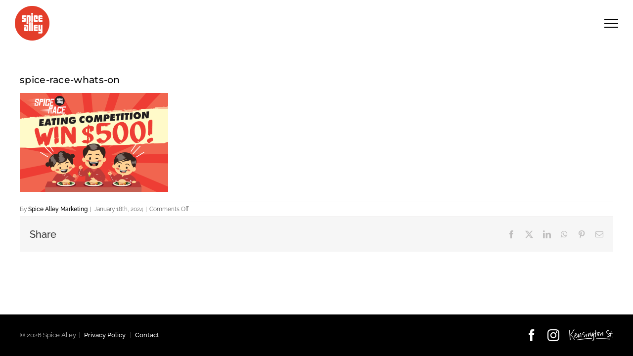

--- FILE ---
content_type: text/html; charset=UTF-8
request_url: https://spicealley.com.au/event/spice-race-eating-competition/spice-race-whats-on/
body_size: 10242
content:
<!DOCTYPE html>
<html class="avada-html-layout-wide avada-html-header-position-top" dir="ltr" lang="en-US" prefix="og: https://ogp.me/ns#">
<head>
	<meta http-equiv="X-UA-Compatible" content="IE=edge" />
	<meta http-equiv="Content-Type" content="text/html; charset=utf-8"/>
	<meta name="viewport" content="width=device-width, initial-scale=1" />
	<title>spice-race-whats-on | Spice Alley, Kensington Street</title>
	<style>img:is([sizes="auto" i], [sizes^="auto," i]) { contain-intrinsic-size: 3000px 1500px }</style>
	
		<!-- All in One SEO 4.9.3 - aioseo.com -->
	<meta name="robots" content="max-image-preview:large" />
	<meta name="author" content="Spice Alley Marketing"/>
	<link rel="canonical" href="https://spicealley.com.au/event/spice-race-eating-competition/spice-race-whats-on/" />
	<meta name="generator" content="All in One SEO (AIOSEO) 4.9.3" />
		<meta property="og:locale" content="en_US" />
		<meta property="og:site_name" content="Spice Alley, Kensington Street" />
		<meta property="og:type" content="article" />
		<meta property="og:title" content="spice-race-whats-on | Spice Alley, Kensington Street" />
		<meta property="og:url" content="https://spicealley.com.au/event/spice-race-eating-competition/spice-race-whats-on/" />
		<meta property="og:image" content="https://spice-alley.com.au/wp-content/uploads/2017/01/SpiceAlley_Feast_0405_0_1800x1200px.jpg" />
		<meta property="og:image:secure_url" content="https://spice-alley.com.au/wp-content/uploads/2017/01/SpiceAlley_Feast_0405_0_1800x1200px.jpg" />
		<meta property="article:published_time" content="2024-01-18T03:25:39+00:00" />
		<meta property="article:modified_time" content="2024-01-18T03:25:39+00:00" />
		<meta property="article:publisher" content="https://www.facebook.com/SpiceAlleySydney" />
		<meta name="twitter:card" content="summary" />
		<meta name="twitter:title" content="spice-race-whats-on | Spice Alley, Kensington Street" />
		<meta name="twitter:image" content="http://spice-alley.com.au/wp-content/uploads/2017/01/SpiceAlley_Feast_0405_0_1800x1200px.jpg" />
		<script type="application/ld+json" class="aioseo-schema">
			{"@context":"https:\/\/schema.org","@graph":[{"@type":"BreadcrumbList","@id":"https:\/\/spicealley.com.au\/event\/spice-race-eating-competition\/spice-race-whats-on\/#breadcrumblist","itemListElement":[{"@type":"ListItem","@id":"https:\/\/spicealley.com.au#listItem","position":1,"name":"Home","item":"https:\/\/spicealley.com.au","nextItem":{"@type":"ListItem","@id":"https:\/\/spicealley.com.au\/event\/spice-race-eating-competition\/spice-race-whats-on\/#listItem","name":"spice-race-whats-on"}},{"@type":"ListItem","@id":"https:\/\/spicealley.com.au\/event\/spice-race-eating-competition\/spice-race-whats-on\/#listItem","position":2,"name":"spice-race-whats-on","previousItem":{"@type":"ListItem","@id":"https:\/\/spicealley.com.au#listItem","name":"Home"}}]},{"@type":"ItemPage","@id":"https:\/\/spicealley.com.au\/event\/spice-race-eating-competition\/spice-race-whats-on\/#itempage","url":"https:\/\/spicealley.com.au\/event\/spice-race-eating-competition\/spice-race-whats-on\/","name":"spice-race-whats-on | Spice Alley, Kensington Street","inLanguage":"en-US","isPartOf":{"@id":"https:\/\/spicealley.com.au\/#website"},"breadcrumb":{"@id":"https:\/\/spicealley.com.au\/event\/spice-race-eating-competition\/spice-race-whats-on\/#breadcrumblist"},"author":{"@id":"https:\/\/spicealley.com.au\/author\/spice-alley-marketing\/#author"},"creator":{"@id":"https:\/\/spicealley.com.au\/author\/spice-alley-marketing\/#author"},"datePublished":"2024-01-18T14:25:39+11:00","dateModified":"2024-01-18T14:25:39+11:00"},{"@type":"Organization","@id":"https:\/\/spicealley.com.au\/#organization","name":"Spice Alley, Kensington Street","description":"Sydney's best Asian street food","url":"https:\/\/spicealley.com.au\/","sameAs":["https:\/\/www.instagram.com\/spicealleysydney\/"]},{"@type":"Person","@id":"https:\/\/spicealley.com.au\/author\/spice-alley-marketing\/#author","url":"https:\/\/spicealley.com.au\/author\/spice-alley-marketing\/","name":"Spice Alley Marketing","image":{"@type":"ImageObject","@id":"https:\/\/spicealley.com.au\/event\/spice-race-eating-competition\/spice-race-whats-on\/#authorImage","url":"https:\/\/secure.gravatar.com\/avatar\/a8f69cbccb0132d73dfbe41bcd411d828084eebc89394c7868ab661b2aa6608f?s=96&d=mm&r=g","width":96,"height":96,"caption":"Spice Alley Marketing"}},{"@type":"WebSite","@id":"https:\/\/spicealley.com.au\/#website","url":"https:\/\/spicealley.com.au\/","name":"Spice Alley, Kensington Street","description":"Sydney's best Asian street food","inLanguage":"en-US","publisher":{"@id":"https:\/\/spicealley.com.au\/#organization"}}]}
		</script>
		<!-- All in One SEO -->

<link rel='dns-prefetch' href='//www.googletagmanager.com' />
<link rel="alternate" type="application/rss+xml" title="Spice Alley, Kensington Street &raquo; Feed" href="https://spicealley.com.au/feed/" />
<link rel="alternate" type="application/rss+xml" title="Spice Alley, Kensington Street &raquo; Comments Feed" href="https://spicealley.com.au/comments/feed/" />
<link rel="alternate" type="text/calendar" title="Spice Alley, Kensington Street &raquo; iCal Feed" href="https://spicealley.com.au/events/?ical=1" />
					<link rel="shortcut icon" href="https://spicealley.com.au/wp-content/uploads/2017/02/Spice_Alley_Favicon_16px.png" type="image/x-icon" />
		
					<!-- Apple Touch Icon -->
			<link rel="apple-touch-icon" sizes="180x180" href="https://spicealley.com.au/wp-content/uploads/2017/02/Spice_Alley_Favicon_114px.png">
		
					<!-- Android Icon -->
			<link rel="icon" sizes="192x192" href="https://spicealley.com.au/wp-content/uploads/2017/02/Spice_Alley_Favicon_57px.png">
		
					<!-- MS Edge Icon -->
			<meta name="msapplication-TileImage" content="https://spicealley.com.au/wp-content/uploads/2017/02/Spice_Alley_Favicon_72px.png">
				<link rel='stylesheet' id='aioseo/css/src/vue/standalone/blocks/table-of-contents/global.scss-css' href='https://spicealley.com.au/wp-content/plugins/all-in-one-seo-pack/dist/Lite/assets/css/table-of-contents/global.e90f6d47.css?ver=4.9.3' type='text/css' media='all' />
<link rel='stylesheet' id='contact-form-7-css' href='https://spicealley.com.au/wp-content/plugins/contact-form-7/includes/css/styles.css?ver=6.1.4' type='text/css' media='all' />
<link rel='stylesheet' id='wpcf7-redirect-script-frontend-css' href='https://spicealley.com.au/wp-content/plugins/wpcf7-redirect/build/assets/frontend-script.css?ver=2c532d7e2be36f6af233' type='text/css' media='all' />
<link rel='stylesheet' id='fusion-dynamic-css-css' href='https://spicealley.com.au/wp-content/uploads/fusion-styles/489747c9c4bdfd2993f041eb476f7ec9.min.css?ver=3.13.2' type='text/css' media='all' />
<link rel='stylesheet' id='avada-fullwidth-md-css' href='https://spicealley.com.au/wp-content/plugins/fusion-builder/assets/css/media/fullwidth-md.min.css?ver=3.13.2' type='text/css' media='only screen and (max-width: 1024px)' />
<link rel='stylesheet' id='avada-fullwidth-sm-css' href='https://spicealley.com.au/wp-content/plugins/fusion-builder/assets/css/media/fullwidth-sm.min.css?ver=3.13.2' type='text/css' media='only screen and (max-width: 640px)' />
<link rel='stylesheet' id='avada-icon-md-css' href='https://spicealley.com.au/wp-content/plugins/fusion-builder/assets/css/media/icon-md.min.css?ver=3.13.2' type='text/css' media='only screen and (max-width: 1024px)' />
<link rel='stylesheet' id='avada-icon-sm-css' href='https://spicealley.com.au/wp-content/plugins/fusion-builder/assets/css/media/icon-sm.min.css?ver=3.13.2' type='text/css' media='only screen and (max-width: 640px)' />
<link rel='stylesheet' id='avada-grid-md-css' href='https://spicealley.com.au/wp-content/plugins/fusion-builder/assets/css/media/grid-md.min.css?ver=7.13.2' type='text/css' media='only screen and (max-width: 1024px)' />
<link rel='stylesheet' id='avada-grid-sm-css' href='https://spicealley.com.au/wp-content/plugins/fusion-builder/assets/css/media/grid-sm.min.css?ver=7.13.2' type='text/css' media='only screen and (max-width: 640px)' />
<link rel='stylesheet' id='avada-image-md-css' href='https://spicealley.com.au/wp-content/plugins/fusion-builder/assets/css/media/image-md.min.css?ver=7.13.2' type='text/css' media='only screen and (max-width: 1024px)' />
<link rel='stylesheet' id='avada-image-sm-css' href='https://spicealley.com.au/wp-content/plugins/fusion-builder/assets/css/media/image-sm.min.css?ver=7.13.2' type='text/css' media='only screen and (max-width: 640px)' />
<link rel='stylesheet' id='avada-person-md-css' href='https://spicealley.com.au/wp-content/plugins/fusion-builder/assets/css/media/person-md.min.css?ver=7.13.2' type='text/css' media='only screen and (max-width: 1024px)' />
<link rel='stylesheet' id='avada-person-sm-css' href='https://spicealley.com.au/wp-content/plugins/fusion-builder/assets/css/media/person-sm.min.css?ver=7.13.2' type='text/css' media='only screen and (max-width: 640px)' />
<link rel='stylesheet' id='avada-section-separator-md-css' href='https://spicealley.com.au/wp-content/plugins/fusion-builder/assets/css/media/section-separator-md.min.css?ver=3.13.2' type='text/css' media='only screen and (max-width: 1024px)' />
<link rel='stylesheet' id='avada-section-separator-sm-css' href='https://spicealley.com.au/wp-content/plugins/fusion-builder/assets/css/media/section-separator-sm.min.css?ver=3.13.2' type='text/css' media='only screen and (max-width: 640px)' />
<link rel='stylesheet' id='avada-social-sharing-md-css' href='https://spicealley.com.au/wp-content/plugins/fusion-builder/assets/css/media/social-sharing-md.min.css?ver=7.13.2' type='text/css' media='only screen and (max-width: 1024px)' />
<link rel='stylesheet' id='avada-social-sharing-sm-css' href='https://spicealley.com.au/wp-content/plugins/fusion-builder/assets/css/media/social-sharing-sm.min.css?ver=7.13.2' type='text/css' media='only screen and (max-width: 640px)' />
<link rel='stylesheet' id='avada-social-links-md-css' href='https://spicealley.com.au/wp-content/plugins/fusion-builder/assets/css/media/social-links-md.min.css?ver=7.13.2' type='text/css' media='only screen and (max-width: 1024px)' />
<link rel='stylesheet' id='avada-social-links-sm-css' href='https://spicealley.com.au/wp-content/plugins/fusion-builder/assets/css/media/social-links-sm.min.css?ver=7.13.2' type='text/css' media='only screen and (max-width: 640px)' />
<link rel='stylesheet' id='avada-tabs-lg-min-css' href='https://spicealley.com.au/wp-content/plugins/fusion-builder/assets/css/media/tabs-lg-min.min.css?ver=7.13.2' type='text/css' media='only screen and (min-width: 1024px)' />
<link rel='stylesheet' id='avada-tabs-lg-max-css' href='https://spicealley.com.au/wp-content/plugins/fusion-builder/assets/css/media/tabs-lg-max.min.css?ver=7.13.2' type='text/css' media='only screen and (max-width: 1024px)' />
<link rel='stylesheet' id='avada-tabs-md-css' href='https://spicealley.com.au/wp-content/plugins/fusion-builder/assets/css/media/tabs-md.min.css?ver=7.13.2' type='text/css' media='only screen and (max-width: 1024px)' />
<link rel='stylesheet' id='avada-tabs-sm-css' href='https://spicealley.com.au/wp-content/plugins/fusion-builder/assets/css/media/tabs-sm.min.css?ver=7.13.2' type='text/css' media='only screen and (max-width: 640px)' />
<link rel='stylesheet' id='awb-text-md-css' href='https://spicealley.com.au/wp-content/plugins/fusion-builder/assets/css/media/text-md.min.css?ver=3.13.2' type='text/css' media='only screen and (max-width: 1024px)' />
<link rel='stylesheet' id='awb-text-sm-css' href='https://spicealley.com.au/wp-content/plugins/fusion-builder/assets/css/media/text-sm.min.css?ver=3.13.2' type='text/css' media='only screen and (max-width: 640px)' />
<link rel='stylesheet' id='awb-title-md-css' href='https://spicealley.com.au/wp-content/plugins/fusion-builder/assets/css/media/title-md.min.css?ver=3.13.2' type='text/css' media='only screen and (max-width: 1024px)' />
<link rel='stylesheet' id='awb-title-sm-css' href='https://spicealley.com.au/wp-content/plugins/fusion-builder/assets/css/media/title-sm.min.css?ver=3.13.2' type='text/css' media='only screen and (max-width: 640px)' />
<link rel='stylesheet' id='awb-post-card-image-sm-css' href='https://spicealley.com.au/wp-content/plugins/fusion-builder/assets/css/media/post-card-image-sm.min.css?ver=3.13.2' type='text/css' media='only screen and (max-width: 640px)' />
<link rel='stylesheet' id='avada-swiper-md-css' href='https://spicealley.com.au/wp-content/plugins/fusion-builder/assets/css/media/swiper-md.min.css?ver=7.13.2' type='text/css' media='only screen and (max-width: 1024px)' />
<link rel='stylesheet' id='avada-swiper-sm-css' href='https://spicealley.com.au/wp-content/plugins/fusion-builder/assets/css/media/swiper-sm.min.css?ver=7.13.2' type='text/css' media='only screen and (max-width: 640px)' />
<link rel='stylesheet' id='avada-post-cards-md-css' href='https://spicealley.com.au/wp-content/plugins/fusion-builder/assets/css/media/post-cards-md.min.css?ver=7.13.2' type='text/css' media='only screen and (max-width: 1024px)' />
<link rel='stylesheet' id='avada-post-cards-sm-css' href='https://spicealley.com.au/wp-content/plugins/fusion-builder/assets/css/media/post-cards-sm.min.css?ver=7.13.2' type='text/css' media='only screen and (max-width: 640px)' />
<link rel='stylesheet' id='avada-facebook-page-md-css' href='https://spicealley.com.au/wp-content/plugins/fusion-builder/assets/css/media/facebook-page-md.min.css?ver=7.13.2' type='text/css' media='only screen and (max-width: 1024px)' />
<link rel='stylesheet' id='avada-facebook-page-sm-css' href='https://spicealley.com.au/wp-content/plugins/fusion-builder/assets/css/media/facebook-page-sm.min.css?ver=7.13.2' type='text/css' media='only screen and (max-width: 640px)' />
<link rel='stylesheet' id='avada-twitter-timeline-md-css' href='https://spicealley.com.au/wp-content/plugins/fusion-builder/assets/css/media/twitter-timeline-md.min.css?ver=7.13.2' type='text/css' media='only screen and (max-width: 1024px)' />
<link rel='stylesheet' id='avada-twitter-timeline-sm-css' href='https://spicealley.com.au/wp-content/plugins/fusion-builder/assets/css/media/twitter-timeline-sm.min.css?ver=7.13.2' type='text/css' media='only screen and (max-width: 640px)' />
<link rel='stylesheet' id='avada-flickr-md-css' href='https://spicealley.com.au/wp-content/plugins/fusion-builder/assets/css/media/flickr-md.min.css?ver=7.13.2' type='text/css' media='only screen and (max-width: 1024px)' />
<link rel='stylesheet' id='avada-flickr-sm-css' href='https://spicealley.com.au/wp-content/plugins/fusion-builder/assets/css/media/flickr-sm.min.css?ver=7.13.2' type='text/css' media='only screen and (max-width: 640px)' />
<link rel='stylesheet' id='avada-tagcloud-md-css' href='https://spicealley.com.au/wp-content/plugins/fusion-builder/assets/css/media/tagcloud-md.min.css?ver=7.13.2' type='text/css' media='only screen and (max-width: 1024px)' />
<link rel='stylesheet' id='avada-tagcloud-sm-css' href='https://spicealley.com.au/wp-content/plugins/fusion-builder/assets/css/media/tagcloud-sm.min.css?ver=7.13.2' type='text/css' media='only screen and (max-width: 640px)' />
<link rel='stylesheet' id='avada-instagram-md-css' href='https://spicealley.com.au/wp-content/plugins/fusion-builder/assets/css/media/instagram-md.min.css?ver=7.13.2' type='text/css' media='only screen and (max-width: 1024px)' />
<link rel='stylesheet' id='avada-instagram-sm-css' href='https://spicealley.com.au/wp-content/plugins/fusion-builder/assets/css/media/instagram-sm.min.css?ver=7.13.2' type='text/css' media='only screen and (max-width: 640px)' />
<link rel='stylesheet' id='awb-meta-md-css' href='https://spicealley.com.au/wp-content/plugins/fusion-builder/assets/css/media/meta-md.min.css?ver=7.13.2' type='text/css' media='only screen and (max-width: 1024px)' />
<link rel='stylesheet' id='awb-meta-sm-css' href='https://spicealley.com.au/wp-content/plugins/fusion-builder/assets/css/media/meta-sm.min.css?ver=7.13.2' type='text/css' media='only screen and (max-width: 640px)' />
<link rel='stylesheet' id='awb-layout-colums-md-css' href='https://spicealley.com.au/wp-content/plugins/fusion-builder/assets/css/media/layout-columns-md.min.css?ver=3.13.2' type='text/css' media='only screen and (max-width: 1024px)' />
<link rel='stylesheet' id='awb-layout-colums-sm-css' href='https://spicealley.com.au/wp-content/plugins/fusion-builder/assets/css/media/layout-columns-sm.min.css?ver=3.13.2' type='text/css' media='only screen and (max-width: 640px)' />
<link rel='stylesheet' id='avada-max-1c-css' href='https://spicealley.com.au/wp-content/themes/Avada/assets/css/media/max-1c.min.css?ver=7.13.2' type='text/css' media='only screen and (max-width: 640px)' />
<link rel='stylesheet' id='avada-max-2c-css' href='https://spicealley.com.au/wp-content/themes/Avada/assets/css/media/max-2c.min.css?ver=7.13.2' type='text/css' media='only screen and (max-width: 712px)' />
<link rel='stylesheet' id='avada-min-2c-max-3c-css' href='https://spicealley.com.au/wp-content/themes/Avada/assets/css/media/min-2c-max-3c.min.css?ver=7.13.2' type='text/css' media='only screen and (min-width: 712px) and (max-width: 784px)' />
<link rel='stylesheet' id='avada-min-3c-max-4c-css' href='https://spicealley.com.au/wp-content/themes/Avada/assets/css/media/min-3c-max-4c.min.css?ver=7.13.2' type='text/css' media='only screen and (min-width: 784px) and (max-width: 856px)' />
<link rel='stylesheet' id='avada-min-4c-max-5c-css' href='https://spicealley.com.au/wp-content/themes/Avada/assets/css/media/min-4c-max-5c.min.css?ver=7.13.2' type='text/css' media='only screen and (min-width: 856px) and (max-width: 928px)' />
<link rel='stylesheet' id='avada-min-5c-max-6c-css' href='https://spicealley.com.au/wp-content/themes/Avada/assets/css/media/min-5c-max-6c.min.css?ver=7.13.2' type='text/css' media='only screen and (min-width: 928px) and (max-width: 1000px)' />
<link rel='stylesheet' id='avada-min-shbp-css' href='https://spicealley.com.au/wp-content/themes/Avada/assets/css/media/min-shbp.min.css?ver=7.13.2' type='text/css' media='only screen and (min-width: 1281px)' />
<link rel='stylesheet' id='avada-min-shbp-header-legacy-css' href='https://spicealley.com.au/wp-content/themes/Avada/assets/css/media/min-shbp-header-legacy.min.css?ver=7.13.2' type='text/css' media='only screen and (min-width: 1281px)' />
<link rel='stylesheet' id='avada-max-shbp-css' href='https://spicealley.com.au/wp-content/themes/Avada/assets/css/media/max-shbp.min.css?ver=7.13.2' type='text/css' media='only screen and (max-width: 1280px)' />
<link rel='stylesheet' id='avada-max-shbp-header-legacy-css' href='https://spicealley.com.au/wp-content/themes/Avada/assets/css/media/max-shbp-header-legacy.min.css?ver=7.13.2' type='text/css' media='only screen and (max-width: 1280px)' />
<link rel='stylesheet' id='avada-max-sh-shbp-css' href='https://spicealley.com.au/wp-content/themes/Avada/assets/css/media/max-sh-shbp.min.css?ver=7.13.2' type='text/css' media='only screen and (max-width: 1280px)' />
<link rel='stylesheet' id='avada-max-sh-shbp-header-legacy-css' href='https://spicealley.com.au/wp-content/themes/Avada/assets/css/media/max-sh-shbp-header-legacy.min.css?ver=7.13.2' type='text/css' media='only screen and (max-width: 1280px)' />
<link rel='stylesheet' id='avada-min-768-max-1024-p-css' href='https://spicealley.com.au/wp-content/themes/Avada/assets/css/media/min-768-max-1024-p.min.css?ver=7.13.2' type='text/css' media='only screen and (min-device-width: 768px) and (max-device-width: 1024px) and (orientation: portrait)' />
<link rel='stylesheet' id='avada-min-768-max-1024-p-header-legacy-css' href='https://spicealley.com.au/wp-content/themes/Avada/assets/css/media/min-768-max-1024-p-header-legacy.min.css?ver=7.13.2' type='text/css' media='only screen and (min-device-width: 768px) and (max-device-width: 1024px) and (orientation: portrait)' />
<link rel='stylesheet' id='avada-min-768-max-1024-l-css' href='https://spicealley.com.au/wp-content/themes/Avada/assets/css/media/min-768-max-1024-l.min.css?ver=7.13.2' type='text/css' media='only screen and (min-device-width: 768px) and (max-device-width: 1024px) and (orientation: landscape)' />
<link rel='stylesheet' id='avada-min-768-max-1024-l-header-legacy-css' href='https://spicealley.com.au/wp-content/themes/Avada/assets/css/media/min-768-max-1024-l-header-legacy.min.css?ver=7.13.2' type='text/css' media='only screen and (min-device-width: 768px) and (max-device-width: 1024px) and (orientation: landscape)' />
<link rel='stylesheet' id='avada-max-sh-cbp-css' href='https://spicealley.com.au/wp-content/themes/Avada/assets/css/media/max-sh-cbp.min.css?ver=7.13.2' type='text/css' media='only screen and (max-width: 1000px)' />
<link rel='stylesheet' id='avada-max-sh-sbp-css' href='https://spicealley.com.au/wp-content/themes/Avada/assets/css/media/max-sh-sbp.min.css?ver=7.13.2' type='text/css' media='only screen and (max-width: 1000px)' />
<link rel='stylesheet' id='avada-max-sh-640-css' href='https://spicealley.com.au/wp-content/themes/Avada/assets/css/media/max-sh-640.min.css?ver=7.13.2' type='text/css' media='only screen and (max-width: 640px)' />
<link rel='stylesheet' id='avada-max-shbp-18-css' href='https://spicealley.com.au/wp-content/themes/Avada/assets/css/media/max-shbp-18.min.css?ver=7.13.2' type='text/css' media='only screen and (max-width: 1262px)' />
<link rel='stylesheet' id='avada-max-shbp-32-css' href='https://spicealley.com.au/wp-content/themes/Avada/assets/css/media/max-shbp-32.min.css?ver=7.13.2' type='text/css' media='only screen and (max-width: 1248px)' />
<link rel='stylesheet' id='avada-min-sh-cbp-css' href='https://spicealley.com.au/wp-content/themes/Avada/assets/css/media/min-sh-cbp.min.css?ver=7.13.2' type='text/css' media='only screen and (min-width: 1000px)' />
<link rel='stylesheet' id='avada-max-640-css' href='https://spicealley.com.au/wp-content/themes/Avada/assets/css/media/max-640.min.css?ver=7.13.2' type='text/css' media='only screen and (max-device-width: 640px)' />
<link rel='stylesheet' id='avada-max-main-css' href='https://spicealley.com.au/wp-content/themes/Avada/assets/css/media/max-main.min.css?ver=7.13.2' type='text/css' media='only screen and (max-width: 1000px)' />
<link rel='stylesheet' id='avada-max-cbp-css' href='https://spicealley.com.au/wp-content/themes/Avada/assets/css/media/max-cbp.min.css?ver=7.13.2' type='text/css' media='only screen and (max-width: 1000px)' />
<link rel='stylesheet' id='avada-max-sh-cbp-cf7-css' href='https://spicealley.com.au/wp-content/themes/Avada/assets/css/media/max-sh-cbp-cf7.min.css?ver=7.13.2' type='text/css' media='only screen and (max-width: 1000px)' />
<link rel='stylesheet' id='avada-max-768-ec-css' href='https://spicealley.com.au/wp-content/themes/Avada/assets/css/media/max-768-ec.min.css?ver=7.13.2' type='text/css' media='only screen and (max-width: 768px)' />
<link rel='stylesheet' id='avada-max-sh-cbp-ec-css' href='https://spicealley.com.au/wp-content/themes/Avada/assets/css/media/max-sh-cbp-ec.min.css?ver=7.13.2' type='text/css' media='only screen and (max-width: 1000px)' />
<link rel='stylesheet' id='avada-max-sh-cbp-social-sharing-css' href='https://spicealley.com.au/wp-content/themes/Avada/assets/css/media/max-sh-cbp-social-sharing.min.css?ver=7.13.2' type='text/css' media='only screen and (max-width: 1000px)' />
<link rel='stylesheet' id='fb-max-sh-cbp-css' href='https://spicealley.com.au/wp-content/plugins/fusion-builder/assets/css/media/max-sh-cbp.min.css?ver=3.13.2' type='text/css' media='only screen and (max-width: 1000px)' />
<link rel='stylesheet' id='fb-min-768-max-1024-p-css' href='https://spicealley.com.au/wp-content/plugins/fusion-builder/assets/css/media/min-768-max-1024-p.min.css?ver=3.13.2' type='text/css' media='only screen and (min-device-width: 768px) and (max-device-width: 1024px) and (orientation: portrait)' />
<link rel='stylesheet' id='fb-max-640-css' href='https://spicealley.com.au/wp-content/plugins/fusion-builder/assets/css/media/max-640.min.css?ver=3.13.2' type='text/css' media='only screen and (max-device-width: 640px)' />
<link rel='stylesheet' id='fb-max-1c-css' href='https://spicealley.com.au/wp-content/plugins/fusion-builder/assets/css/media/max-1c.css?ver=3.13.2' type='text/css' media='only screen and (max-width: 640px)' />
<link rel='stylesheet' id='fb-max-2c-css' href='https://spicealley.com.au/wp-content/plugins/fusion-builder/assets/css/media/max-2c.css?ver=3.13.2' type='text/css' media='only screen and (max-width: 712px)' />
<link rel='stylesheet' id='fb-min-2c-max-3c-css' href='https://spicealley.com.au/wp-content/plugins/fusion-builder/assets/css/media/min-2c-max-3c.css?ver=3.13.2' type='text/css' media='only screen and (min-width: 712px) and (max-width: 784px)' />
<link rel='stylesheet' id='fb-min-3c-max-4c-css' href='https://spicealley.com.au/wp-content/plugins/fusion-builder/assets/css/media/min-3c-max-4c.css?ver=3.13.2' type='text/css' media='only screen and (min-width: 784px) and (max-width: 856px)' />
<link rel='stylesheet' id='fb-min-4c-max-5c-css' href='https://spicealley.com.au/wp-content/plugins/fusion-builder/assets/css/media/min-4c-max-5c.css?ver=3.13.2' type='text/css' media='only screen and (min-width: 856px) and (max-width: 928px)' />
<link rel='stylesheet' id='fb-min-5c-max-6c-css' href='https://spicealley.com.au/wp-content/plugins/fusion-builder/assets/css/media/min-5c-max-6c.css?ver=3.13.2' type='text/css' media='only screen and (min-width: 928px) and (max-width: 1000px)' />
<link rel='stylesheet' id='avada-off-canvas-md-css' href='https://spicealley.com.au/wp-content/plugins/fusion-builder/assets/css/media/off-canvas-md.min.css?ver=7.13.2' type='text/css' media='only screen and (max-width: 1024px)' />
<link rel='stylesheet' id='avada-off-canvas-sm-css' href='https://spicealley.com.au/wp-content/plugins/fusion-builder/assets/css/media/off-canvas-sm.min.css?ver=7.13.2' type='text/css' media='only screen and (max-width: 640px)' />
<script type="text/javascript" src="https://spicealley.com.au/wp-includes/js/jquery/jquery.min.js?ver=3.7.1" id="jquery-core-js"></script>
<script type="text/javascript" src="https://spicealley.com.au/wp-includes/js/jquery/jquery-migrate.min.js?ver=3.4.1" id="jquery-migrate-js"></script>

<!-- Google tag (gtag.js) snippet added by Site Kit -->
<!-- Google Analytics snippet added by Site Kit -->
<script type="text/javascript" src="https://www.googletagmanager.com/gtag/js?id=GT-5D9J7PWK" id="google_gtagjs-js" async></script>
<script type="text/javascript" id="google_gtagjs-js-after">
/* <![CDATA[ */
window.dataLayer = window.dataLayer || [];function gtag(){dataLayer.push(arguments);}
gtag("set","linker",{"domains":["spicealley.com.au"]});
gtag("js", new Date());
gtag("set", "developer_id.dZTNiMT", true);
gtag("config", "GT-5D9J7PWK");
 window._googlesitekit = window._googlesitekit || {}; window._googlesitekit.throttledEvents = []; window._googlesitekit.gtagEvent = (name, data) => { var key = JSON.stringify( { name, data } ); if ( !! window._googlesitekit.throttledEvents[ key ] ) { return; } window._googlesitekit.throttledEvents[ key ] = true; setTimeout( () => { delete window._googlesitekit.throttledEvents[ key ]; }, 5 ); gtag( "event", name, { ...data, event_source: "site-kit" } ); }; 
/* ]]> */
</script>
<link rel="https://api.w.org/" href="https://spicealley.com.au/wp-json/" /><link rel="alternate" title="JSON" type="application/json" href="https://spicealley.com.au/wp-json/wp/v2/media/15351" /><link rel="EditURI" type="application/rsd+xml" title="RSD" href="https://spicealley.com.au/xmlrpc.php?rsd" />
<meta name="generator" content="WordPress 6.8.3" />
<link rel='shortlink' href='https://spicealley.com.au/?p=15351' />
<link rel="alternate" title="oEmbed (JSON)" type="application/json+oembed" href="https://spicealley.com.au/wp-json/oembed/1.0/embed?url=https%3A%2F%2Fspicealley.com.au%2Fevent%2Fspice-race-eating-competition%2Fspice-race-whats-on%2F" />
<link rel="alternate" title="oEmbed (XML)" type="text/xml+oembed" href="https://spicealley.com.au/wp-json/oembed/1.0/embed?url=https%3A%2F%2Fspicealley.com.au%2Fevent%2Fspice-race-eating-competition%2Fspice-race-whats-on%2F&#038;format=xml" />
<meta name="generator" content="Site Kit by Google 1.161.0" /><meta name="tec-api-version" content="v1"><meta name="tec-api-origin" content="https://spicealley.com.au"><link rel="alternate" href="https://spicealley.com.au/wp-json/tribe/events/v1/" /><style type="text/css" id="css-fb-visibility">@media screen and (max-width: 640px){.fusion-no-small-visibility{display:none !important;}body .sm-text-align-center{text-align:center !important;}body .sm-text-align-left{text-align:left !important;}body .sm-text-align-right{text-align:right !important;}body .sm-flex-align-center{justify-content:center !important;}body .sm-flex-align-flex-start{justify-content:flex-start !important;}body .sm-flex-align-flex-end{justify-content:flex-end !important;}body .sm-mx-auto{margin-left:auto !important;margin-right:auto !important;}body .sm-ml-auto{margin-left:auto !important;}body .sm-mr-auto{margin-right:auto !important;}body .fusion-absolute-position-small{position:absolute;top:auto;width:100%;}.awb-sticky.awb-sticky-small{ position: sticky; top: var(--awb-sticky-offset,0); }}@media screen and (min-width: 641px) and (max-width: 1024px){.fusion-no-medium-visibility{display:none !important;}body .md-text-align-center{text-align:center !important;}body .md-text-align-left{text-align:left !important;}body .md-text-align-right{text-align:right !important;}body .md-flex-align-center{justify-content:center !important;}body .md-flex-align-flex-start{justify-content:flex-start !important;}body .md-flex-align-flex-end{justify-content:flex-end !important;}body .md-mx-auto{margin-left:auto !important;margin-right:auto !important;}body .md-ml-auto{margin-left:auto !important;}body .md-mr-auto{margin-right:auto !important;}body .fusion-absolute-position-medium{position:absolute;top:auto;width:100%;}.awb-sticky.awb-sticky-medium{ position: sticky; top: var(--awb-sticky-offset,0); }}@media screen and (min-width: 1025px){.fusion-no-large-visibility{display:none !important;}body .lg-text-align-center{text-align:center !important;}body .lg-text-align-left{text-align:left !important;}body .lg-text-align-right{text-align:right !important;}body .lg-flex-align-center{justify-content:center !important;}body .lg-flex-align-flex-start{justify-content:flex-start !important;}body .lg-flex-align-flex-end{justify-content:flex-end !important;}body .lg-mx-auto{margin-left:auto !important;margin-right:auto !important;}body .lg-ml-auto{margin-left:auto !important;}body .lg-mr-auto{margin-right:auto !important;}body .fusion-absolute-position-large{position:absolute;top:auto;width:100%;}.awb-sticky.awb-sticky-large{ position: sticky; top: var(--awb-sticky-offset,0); }}</style><style type="text/css">.recentcomments a{display:inline !important;padding:0 !important;margin:0 !important;}</style>		<script type="text/javascript">
			var doc = document.documentElement;
			doc.setAttribute( 'data-useragent', navigator.userAgent );
		</script>
		
	</head>

<body class="attachment wp-singular attachment-template-default single single-attachment postid-15351 attachmentid-15351 attachment-png wp-theme-Avada wp-child-theme-Spice tribe-no-js fusion-image-hovers fusion-pagination-sizing fusion-button_type-flat fusion-button_span-yes fusion-button_gradient-linear avada-image-rollover-circle-no avada-image-rollover-yes avada-image-rollover-direction-left fusion-body ltr fusion-sticky-header no-tablet-sticky-header no-mobile-sticky-header no-mobile-slidingbar no-mobile-totop fusion-disable-outline fusion-sub-menu-fade mobile-logo-pos-left layout-wide-mode avada-has-boxed-modal-shadow-none layout-scroll-offset-full avada-has-zero-margin-offset-top fusion-top-header menu-text-align-center mobile-menu-design-flyout fusion-show-pagination-text fusion-header-layout-v7 avada-responsive avada-footer-fx-sticky avada-menu-highlight-style-bar fusion-search-form-classic fusion-main-menu-search-dropdown fusion-avatar-square avada-dropdown-styles avada-blog-layout-large avada-blog-archive-layout-large avada-ec-not-100-width avada-ec-meta-layout-sidebar avada-header-shadow-no avada-menu-icon-position-left avada-has-megamenu-shadow avada-has-mainmenu-dropdown-divider avada-has-header-100-width avada-has-breadcrumb-mobile-hidden avada-has-titlebar-hide avada-has-pagination-padding avada-flyout-menu-direction-bottom avada-ec-views-v2" data-awb-post-id="15351">
		<a class="skip-link screen-reader-text" href="#content">Skip to content</a>

	<div id="boxed-wrapper">
		
		<div id="wrapper" class="fusion-wrapper">
			<div id="home" style="position:relative;top:-1px;"></div>
							
					
			<header class="fusion-header-wrapper">
				<div class="fusion-header-v7 fusion-logo-alignment fusion-logo-left fusion-sticky-menu- fusion-sticky-logo- fusion-mobile-logo-1  fusion-mobile-menu-design-flyout fusion-header-has-flyout-menu">
					<div class="fusion-header-sticky-height"></div>
<div class="fusion-header" >
	<div class="fusion-row fusion-middle-logo-menu">
					<div class="fusion-header-has-flyout-menu-content">
				<nav class="fusion-main-menu fusion-main-menu-sticky" aria-label="Main Menu"><ul id="menu-primary-navigation" class="fusion-menu fusion-middle-logo-ul"><li  id="menu-item-1364"  class="menu-item menu-item-type-post_type menu-item-object-page menu-item-has-children menu-item-1364 fusion-dropdown-menu"  data-item-id="1364"><a  href="https://spicealley.com.au/eateries/" class="fusion-top-level-link fusion-bar-highlight"><span class="menu-text">EAT</span></a><ul class="sub-menu"><li  id="menu-item-794"  class="menu-item menu-item-type-post_type menu-item-object-page menu-item-794 fusion-dropdown-submenu" ><a  href="https://spicealley.com.au/alex-lee-kitchen/" class="fusion-bar-highlight"><span>ALEX LEE KITCHEN</span></a></li><li  id="menu-item-793"  class="menu-item menu-item-type-post_type menu-item-object-page menu-item-793 fusion-dropdown-submenu" ><a  href="https://spicealley.com.au/bang-luck/" class="fusion-bar-highlight"><span>BANG LUCK</span></a></li><li  id="menu-item-16263"  class="menu-item menu-item-type-post_type menu-item-object-page menu-item-16263 fusion-dropdown-submenu" ><a  href="https://spicealley.com.au/dim-sum-house/" class="fusion-bar-highlight"><span>DIM SUM HOUSE</span></a></li><li  id="menu-item-3551"  class="menu-item menu-item-type-post_type menu-item-object-page menu-item-3551 fusion-dropdown-submenu" ><a  href="https://spicealley.com.au/ginger-and-spice/" class="fusion-bar-highlight"><span>GINGER &#038; SPICE</span></a></li><li  id="menu-item-16639"  class="menu-item menu-item-type-post_type menu-item-object-page menu-item-16639 fusion-dropdown-submenu" ><a  href="https://spicealley.com.au/happy-endings-thai-dessert-bar/" class="fusion-bar-highlight"><span>HAPPY ENDINGS</span></a></li><li  id="menu-item-791"  class="menu-item menu-item-type-post_type menu-item-object-page menu-item-791 fusion-dropdown-submenu" ><a  href="https://spicealley.com.au/hong-kong-diner/" class="fusion-bar-highlight"><span>HONG KONG DINER</span></a></li><li  id="menu-item-10104"  class="menu-item menu-item-type-post_type menu-item-object-page menu-item-10104 fusion-dropdown-submenu" ><a  href="https://spicealley.com.au/sedap-malaysian/" class="fusion-bar-highlight"><span>SEDAP MALAYSIAN</span></a></li><li  id="menu-item-3659"  class="menu-item menu-item-type-post_type menu-item-object-page menu-item-3659 fusion-dropdown-submenu" ><a  href="https://spicealley.com.au/shanghai-dumpling-bar/" class="fusion-bar-highlight"><span>SHANGHAI DUMPLING BAR</span></a></li><li  id="menu-item-15269"  class="menu-item menu-item-type-post_type menu-item-object-page menu-item-15269 fusion-dropdown-submenu" ><a  href="https://spicealley.com.au/tabe-ru/" class="fusion-bar-highlight"><span>TABÉ-RU</span></a></li><li  id="menu-item-17512"  class="menu-item menu-item-type-post_type menu-item-object-page menu-item-17512 fusion-dropdown-submenu" ><a  href="https://spicealley.com.au/viet/" class="fusion-bar-highlight"><span>VIET</span></a></li><li  id="menu-item-10173"  class="menu-item menu-item-type-post_type menu-item-object-page menu-item-10173 fusion-dropdown-submenu" ><a  href="https://spicealley.com.au/yum-yum/" class="fusion-bar-highlight"><span>YUM YUM</span></a></li><li  id="menu-item-12092"  class="menu-item menu-item-type-custom menu-item-object-custom menu-item-12092 fusion-dropdown-submenu" ><a  target="_blank" rel="noopener noreferrer" href="https://spicealley.com.au/wp-content/uploads/2022/06/Spice-Alley_Vegetarian-Menus_20220629.pdf" class="fusion-bar-highlight"><span>VEGETARIAN MENU</span></a></li></ul></li><li  id="menu-item-15195"  class="menu-item menu-item-type-custom menu-item-object-custom menu-item-has-children menu-item-15195 fusion-dropdown-menu"  data-item-id="15195"><a  href="#" class="fusion-top-level-link fusion-bar-highlight"><span class="menu-text">DRINK</span></a><ul class="sub-menu"><li  id="menu-item-2098"  class="menu-item menu-item-type-post_type menu-item-object-page menu-item-2098 fusion-dropdown-submenu" ><a  href="https://spicealley.com.au/gin-lane/" class="fusion-bar-highlight"><span>GIN LANE</span></a></li><li  id="menu-item-15194"  class="menu-item menu-item-type-post_type menu-item-object-page menu-item-15194 fusion-dropdown-submenu" ><a  href="https://spicealley.com.au/nomu-bar/" class="fusion-bar-highlight"><span>NOMU BAR</span></a></li></ul></li><li  id="menu-item-788"  class="menu-item menu-item-type-post_type menu-item-object-page menu-item-788"  data-item-id="788"><a  href="https://spicealley.com.au/spice-house/" class="fusion-top-level-link fusion-bar-highlight"><span class="menu-text">SPICE HOUSE</span></a></li><li  id="menu-item-8275"  class="menu-item menu-item-type-post_type menu-item-object-page menu-item-8275"  data-item-id="8275"><a  href="https://spicealley.com.au/whats-on/" class="fusion-top-level-link fusion-bar-highlight"><span class="menu-text">WHAT’S ON</span></a></li>	<li class="fusion-middle-logo-menu-logo fusion-logo" data-margin-top="12px" data-margin-bottom="12px" data-margin-left="0px" data-margin-right="0px">
			<a class="fusion-logo-link"  href="https://spicealley.com.au/" >

						<!-- standard logo -->
			<img src="https://spicealley.com.au/wp-content/uploads/2017/01/Spice_Alley_Logo_100px.png" srcset="https://spicealley.com.au/wp-content/uploads/2017/01/Spice_Alley_Logo_100px.png 1x, https://spicealley.com.au/wp-content/uploads/2017/01/Spice_Alley_Logo_200px.png 2x" width="100" height="100" style="max-height:100px;height:auto;" alt="Spice Alley, Kensington Street Logo" data-retina_logo_url="https://spicealley.com.au/wp-content/uploads/2017/01/Spice_Alley_Logo_200px.png" class="fusion-standard-logo" />

											<!-- mobile logo -->
				<img src="https://spicealley.com.au/wp-content/uploads/2017/01/Spice_Alley_Logo_70px.png" srcset="https://spicealley.com.au/wp-content/uploads/2017/01/Spice_Alley_Logo_70px.png 1x, https://spicealley.com.au/wp-content/uploads/2017/01/Spice_Alley_Logo_140px.png 2x" width="70" height="70" style="max-height:70px;height:auto;" alt="Spice Alley, Kensington Street Logo" data-retina_logo_url="https://spicealley.com.au/wp-content/uploads/2017/01/Spice_Alley_Logo_140px.png" class="fusion-mobile-logo" />
			
					</a>
		</li><li  id="menu-item-8314"  class="menu-item menu-item-type-post_type menu-item-object-page menu-item-8314"  data-item-id="8314"><a  href="https://spicealley.com.au/blog/" class="fusion-top-level-link fusion-bar-highlight"><span class="menu-text">BLOG</span></a></li><li  id="menu-item-1567"  class="menu-item menu-item-type-post_type menu-item-object-page menu-item-1567"  data-item-id="1567"><a  href="https://spicealley.com.au/press/" class="fusion-top-level-link fusion-bar-highlight"><span class="menu-text">PRESS</span></a></li><li  id="menu-item-9548"  class="menu-item menu-item-type-custom menu-item-object-custom menu-item-9548"  data-item-id="9548"><a  target="_blank" rel="noopener noreferrer" href="https://www.kensingtonstreet.com.au/gift-cards/" class="fusion-top-level-link fusion-bar-highlight"><span class="menu-text">GIFT CARDS</span></a></li><li  id="menu-item-24"  class="menu-item menu-item-type-post_type menu-item-object-page menu-item-has-children menu-item-24 fusion-dropdown-menu"  data-item-id="24"><a  href="https://spicealley.com.au/contact/" class="fusion-top-level-link fusion-bar-highlight"><span class="menu-text">CONTACT</span></a><ul class="sub-menu"><li  id="menu-item-9547"  class="menu-item menu-item-type-post_type menu-item-object-page menu-item-9547 fusion-dropdown-submenu" ><a  href="https://spicealley.com.au/contact/" class="fusion-bar-highlight"><span>ENQUIRIES</span></a></li><li  id="menu-item-787"  class="menu-item menu-item-type-post_type menu-item-object-page menu-item-787 fusion-dropdown-submenu" ><a  href="https://spicealley.com.au/faq/" class="fusion-bar-highlight"><span>FAQ</span></a></li></ul></li></ul></nav><div class="fusion-flyout-menu-icons fusion-flyout-mobile-menu-icons">
	
	
	
				<a class="fusion-flyout-menu-toggle" aria-hidden="true" aria-label="Toggle Menu" href="#">
			<div class="fusion-toggle-icon-line"></div>
			<div class="fusion-toggle-icon-line"></div>
			<div class="fusion-toggle-icon-line"></div>
		</a>
	</div>


<div class="fusion-flyout-menu-bg"></div>

<nav class="fusion-mobile-nav-holder fusion-flyout-menu fusion-flyout-mobile-menu" aria-label="Main Menu Mobile"></nav>

							</div>
			</div>
</div>
				</div>
				<div class="fusion-clearfix"></div>
			</header>
								
							<div id="sliders-container" class="fusion-slider-visibility">
					</div>
				
					
							
			
						<main id="main" class="clearfix ">
				<div class="fusion-row" style="">

<section id="content" style="width: 100%;">
	
					<article id="post-15351" class="post post-15351 attachment type-attachment status-inherit hentry">
						
									
															<h1 class="entry-title fusion-post-title">spice-race-whats-on</h1>										<div class="post-content">
				<p class="attachment"><a data-rel="iLightbox[postimages]" data-title="" data-caption="" href='https://spicealley.com.au/wp-content/uploads/2024/01/spice-race-whats-on.png'><img fetchpriority="high" decoding="async" width="300" height="200" src="https://spicealley.com.au/wp-content/uploads/2024/01/spice-race-whats-on-300x200.png" class="attachment-medium size-medium lazyload" alt="" srcset="data:image/svg+xml,%3Csvg%20xmlns%3D%27http%3A%2F%2Fwww.w3.org%2F2000%2Fsvg%27%20width%3D%271200%27%20height%3D%27800%27%20viewBox%3D%270%200%201200%20800%27%3E%3Crect%20width%3D%271200%27%20height%3D%27800%27%20fill-opacity%3D%220%22%2F%3E%3C%2Fsvg%3E" data-orig-src="https://spicealley.com.au/wp-content/uploads/2024/01/spice-race-whats-on-300x200.png" data-srcset="https://spicealley.com.au/wp-content/uploads/2024/01/spice-race-whats-on-200x133.png 200w, https://spicealley.com.au/wp-content/uploads/2024/01/spice-race-whats-on-300x200.png 300w, https://spicealley.com.au/wp-content/uploads/2024/01/spice-race-whats-on-400x267.png 400w, https://spicealley.com.au/wp-content/uploads/2024/01/spice-race-whats-on-600x400.png 600w, https://spicealley.com.au/wp-content/uploads/2024/01/spice-race-whats-on-768x512.png 768w, https://spicealley.com.au/wp-content/uploads/2024/01/spice-race-whats-on-800x533.png 800w, https://spicealley.com.au/wp-content/uploads/2024/01/spice-race-whats-on-1024x683.png 1024w, https://spicealley.com.au/wp-content/uploads/2024/01/spice-race-whats-on.png 1200w" data-sizes="auto" /></a></p>
							</div>

												<div class="fusion-meta-info"><div class="fusion-meta-info-wrapper">By <span class="vcard"><span class="fn"><a href="https://spicealley.com.au/author/spice-alley-marketing/" title="Posts by Spice Alley Marketing" rel="author">Spice Alley Marketing</a></span></span><span class="fusion-inline-sep">|</span><span class="updated rich-snippet-hidden">2024-01-18T14:25:39+11:00</span><span>January 18th, 2024</span><span class="fusion-inline-sep">|</span><span class="fusion-comments"><span>Comments Off<span class="screen-reader-text"> on spice-race-whats-on</span></span></span></div></div>													<div class="fusion-sharing-box fusion-theme-sharing-box fusion-single-sharing-box">
		<h4>Share</h4>
		<div class="fusion-social-networks"><div class="fusion-social-networks-wrapper"><a  class="fusion-social-network-icon fusion-tooltip fusion-facebook awb-icon-facebook" style="color:var(--sharing_social_links_icon_color);" data-placement="top" data-title="Facebook" data-toggle="tooltip" title="Facebook" href="https://www.facebook.com/sharer.php?u=https%3A%2F%2Fspicealley.com.au%2Fevent%2Fspice-race-eating-competition%2Fspice-race-whats-on%2F&amp;t=spice-race-whats-on" target="_blank" rel="noreferrer"><span class="screen-reader-text">Facebook</span></a><a  class="fusion-social-network-icon fusion-tooltip fusion-twitter awb-icon-twitter" style="color:var(--sharing_social_links_icon_color);" data-placement="top" data-title="X" data-toggle="tooltip" title="X" href="https://x.com/intent/post?url=https%3A%2F%2Fspicealley.com.au%2Fevent%2Fspice-race-eating-competition%2Fspice-race-whats-on%2F&amp;text=spice-race-whats-on" target="_blank" rel="noopener noreferrer"><span class="screen-reader-text">X</span></a><a  class="fusion-social-network-icon fusion-tooltip fusion-linkedin awb-icon-linkedin" style="color:var(--sharing_social_links_icon_color);" data-placement="top" data-title="LinkedIn" data-toggle="tooltip" title="LinkedIn" href="https://www.linkedin.com/shareArticle?mini=true&amp;url=https%3A%2F%2Fspicealley.com.au%2Fevent%2Fspice-race-eating-competition%2Fspice-race-whats-on%2F&amp;title=spice-race-whats-on&amp;summary=" target="_blank" rel="noopener noreferrer"><span class="screen-reader-text">LinkedIn</span></a><a  class="fusion-social-network-icon fusion-tooltip fusion-whatsapp awb-icon-whatsapp" style="color:var(--sharing_social_links_icon_color);" data-placement="top" data-title="WhatsApp" data-toggle="tooltip" title="WhatsApp" href="https://api.whatsapp.com/send?text=https%3A%2F%2Fspicealley.com.au%2Fevent%2Fspice-race-eating-competition%2Fspice-race-whats-on%2F" target="_blank" rel="noopener noreferrer"><span class="screen-reader-text">WhatsApp</span></a><a  class="fusion-social-network-icon fusion-tooltip fusion-pinterest awb-icon-pinterest" style="color:var(--sharing_social_links_icon_color);" data-placement="top" data-title="Pinterest" data-toggle="tooltip" title="Pinterest" href="https://pinterest.com/pin/create/button/?url=https%3A%2F%2Fspicealley.com.au%2Fevent%2Fspice-race-eating-competition%2Fspice-race-whats-on%2F&amp;description=&amp;media=https%3A%2F%2Fspicealley.com.au%2Fwp-content%2Fuploads%2F2024%2F01%2Fspice-race-whats-on.png" target="_blank" rel="noopener noreferrer"><span class="screen-reader-text">Pinterest</span></a><a  class="fusion-social-network-icon fusion-tooltip fusion-mail awb-icon-mail fusion-last-social-icon" style="color:var(--sharing_social_links_icon_color);" data-placement="top" data-title="Email" data-toggle="tooltip" title="Email" href="mailto:?body=https://spicealley.com.au/event/spice-race-eating-competition/spice-race-whats-on/&amp;subject=spice-race-whats-on" target="_self" rel="noopener noreferrer"><span class="screen-reader-text">Email</span></a><div class="fusion-clearfix"></div></div></div>	</div>
													
																	</article>
	</section>
						
					</div>  <!-- fusion-row -->
				</main>  <!-- #main -->
				
				
								
					
		<div class="fusion-footer">
				
	
	<footer id="footer" class="fusion-footer-copyright-area">
		<div class="fusion-row">
			<div class="fusion-copyright-content">

				<div class="fusion-copyright-notice">
		<div>
		© <script>document.write(new Date().getFullYear())</script> Spice Alley<span style="padding: 0 5px; color: #666;">|</span> <a href="/privacy-policy/">Privacy Policy</a> <span style="padding: 0 5px; color: #666;">|</span> <a href="/contact/">Contact</a>	</div>
</div>
<div class="fusion-social-links-footer">
	<div class="fusion-social-networks"><div class="fusion-social-networks-wrapper"><a  class="fusion-social-network-icon fusion-tooltip fusion-facebook awb-icon-facebook" style data-placement="top" data-title="Facebook" data-toggle="tooltip" title="Facebook" href="https://www.facebook.com/SpiceAlleySydney" target="_blank" rel="noreferrer"><span class="screen-reader-text">Facebook</span></a><a  class="fusion-social-network-icon fusion-tooltip fusion-instagram awb-icon-instagram" style data-placement="top" data-title="Instagram" data-toggle="tooltip" title="Instagram" href="https://www.instagram.com/spicealleysyd/" target="_blank" rel="noopener noreferrer"><span class="screen-reader-text">Instagram</span></a><a  class="awb-custom-image custom fusion-social-network-icon fusion-tooltip fusion-custom awb-icon-custom" style="position:relative;" data-placement="top" data-title="Kensington Street" data-toggle="tooltip" title="Kensington Street" href="http://www.kensingtonstreet.com.au" target="_blank" rel="noopener noreferrer"><span class="screen-reader-text">Kensington Street</span><img src="https://spicealley.com.au/wp-content/uploads/2017/01/KensingtonSt_Logo_White_304x82px.png" style="width:auto;" alt="Kensington Street" /></a></div></div></div>

			</div> <!-- fusion-fusion-copyright-content -->
		</div> <!-- fusion-row -->
	</footer> <!-- #footer -->
		</div> <!-- fusion-footer -->

		
																</div> <!-- wrapper -->
		</div> <!-- #boxed-wrapper -->
				<a class="fusion-one-page-text-link fusion-page-load-link" tabindex="-1" href="#" aria-hidden="true">Page load link</a>

		<div class="avada-footer-scripts">
			<script type="text/javascript">var fusionNavIsCollapsed=function(e){var t,n;window.innerWidth<=e.getAttribute("data-breakpoint")?(e.classList.add("collapse-enabled"),e.classList.remove("awb-menu_desktop"),e.classList.contains("expanded")||window.dispatchEvent(new CustomEvent("fusion-mobile-menu-collapsed",{detail:{nav:e}})),(n=e.querySelectorAll(".menu-item-has-children.expanded")).length&&n.forEach((function(e){e.querySelector(".awb-menu__open-nav-submenu_mobile").setAttribute("aria-expanded","false")}))):(null!==e.querySelector(".menu-item-has-children.expanded .awb-menu__open-nav-submenu_click")&&e.querySelector(".menu-item-has-children.expanded .awb-menu__open-nav-submenu_click").click(),e.classList.remove("collapse-enabled"),e.classList.add("awb-menu_desktop"),null!==e.querySelector(".awb-menu__main-ul")&&e.querySelector(".awb-menu__main-ul").removeAttribute("style")),e.classList.add("no-wrapper-transition"),clearTimeout(t),t=setTimeout(()=>{e.classList.remove("no-wrapper-transition")},400),e.classList.remove("loading")},fusionRunNavIsCollapsed=function(){var e,t=document.querySelectorAll(".awb-menu");for(e=0;e<t.length;e++)fusionNavIsCollapsed(t[e])};function avadaGetScrollBarWidth(){var e,t,n,l=document.createElement("p");return l.style.width="100%",l.style.height="200px",(e=document.createElement("div")).style.position="absolute",e.style.top="0px",e.style.left="0px",e.style.visibility="hidden",e.style.width="200px",e.style.height="150px",e.style.overflow="hidden",e.appendChild(l),document.body.appendChild(e),t=l.offsetWidth,e.style.overflow="scroll",t==(n=l.offsetWidth)&&(n=e.clientWidth),document.body.removeChild(e),jQuery("html").hasClass("awb-scroll")&&10<t-n?10:t-n}fusionRunNavIsCollapsed(),window.addEventListener("fusion-resize-horizontal",fusionRunNavIsCollapsed);</script><script type="speculationrules">
{"prefetch":[{"source":"document","where":{"and":[{"href_matches":"\/*"},{"not":{"href_matches":["\/wp-*.php","\/wp-admin\/*","\/wp-content\/uploads\/*","\/wp-content\/*","\/wp-content\/plugins\/*","\/wp-content\/themes\/Spice\/*","\/wp-content\/themes\/Avada\/*","\/*\\?(.+)"]}},{"not":{"selector_matches":"a[rel~=\"nofollow\"]"}},{"not":{"selector_matches":".no-prefetch, .no-prefetch a"}}]},"eagerness":"conservative"}]}
</script>
		<script>
		( function ( body ) {
			'use strict';
			body.className = body.className.replace( /\btribe-no-js\b/, 'tribe-js' );
		} )( document.body );
		</script>
		<script> /* <![CDATA[ */var tribe_l10n_datatables = {"aria":{"sort_ascending":": activate to sort column ascending","sort_descending":": activate to sort column descending"},"length_menu":"Show _MENU_ entries","empty_table":"No data available in table","info":"Showing _START_ to _END_ of _TOTAL_ entries","info_empty":"Showing 0 to 0 of 0 entries","info_filtered":"(filtered from _MAX_ total entries)","zero_records":"No matching records found","search":"Search:","all_selected_text":"All items on this page were selected. ","select_all_link":"Select all pages","clear_selection":"Clear Selection.","pagination":{"all":"All","next":"Next","previous":"Previous"},"select":{"rows":{"0":"","_":": Selected %d rows","1":": Selected 1 row"}},"datepicker":{"dayNames":["Sunday","Monday","Tuesday","Wednesday","Thursday","Friday","Saturday"],"dayNamesShort":["Sun","Mon","Tue","Wed","Thu","Fri","Sat"],"dayNamesMin":["S","M","T","W","T","F","S"],"monthNames":["January","February","March","April","May","June","July","August","September","October","November","December"],"monthNamesShort":["January","February","March","April","May","June","July","August","September","October","November","December"],"monthNamesMin":["Jan","Feb","Mar","Apr","May","Jun","Jul","Aug","Sep","Oct","Nov","Dec"],"nextText":"Next","prevText":"Prev","currentText":"Today","closeText":"Done","today":"Today","clear":"Clear"}};/* ]]> */ </script><script type="text/javascript" src="https://spicealley.com.au/wp-content/plugins/the-events-calendar/common/build/js/user-agent.js?ver=da75d0bdea6dde3898df" id="tec-user-agent-js"></script>
<script type="text/javascript" src="https://spicealley.com.au/wp-includes/js/dist/hooks.min.js?ver=4d63a3d491d11ffd8ac6" id="wp-hooks-js"></script>
<script type="text/javascript" src="https://spicealley.com.au/wp-includes/js/dist/i18n.min.js?ver=5e580eb46a90c2b997e6" id="wp-i18n-js"></script>
<script type="text/javascript" id="wp-i18n-js-after">
/* <![CDATA[ */
wp.i18n.setLocaleData( { 'text direction\u0004ltr': [ 'ltr' ] } );
/* ]]> */
</script>
<script type="text/javascript" src="https://spicealley.com.au/wp-content/plugins/contact-form-7/includes/swv/js/index.js?ver=6.1.4" id="swv-js"></script>
<script type="text/javascript" id="contact-form-7-js-before">
/* <![CDATA[ */
var wpcf7 = {
    "api": {
        "root": "https:\/\/spicealley.com.au\/wp-json\/",
        "namespace": "contact-form-7\/v1"
    },
    "cached": 1
};
/* ]]> */
</script>
<script type="text/javascript" src="https://spicealley.com.au/wp-content/plugins/contact-form-7/includes/js/index.js?ver=6.1.4" id="contact-form-7-js"></script>
<script type="text/javascript" id="wpcf7-redirect-script-js-extra">
/* <![CDATA[ */
var wpcf7r = {"ajax_url":"https:\/\/spicealley.com.au\/wp-admin\/admin-ajax.php"};
/* ]]> */
</script>
<script type="text/javascript" src="https://spicealley.com.au/wp-content/plugins/wpcf7-redirect/build/assets/frontend-script.js?ver=2c532d7e2be36f6af233" id="wpcf7-redirect-script-js"></script>
<script type="text/javascript" src="https://www.google.com/recaptcha/api.js?render=6Lf-DaYUAAAAAKKkx_Y2NFeqRuoVsJhOMoDIh0sZ&amp;ver=3.0" id="google-recaptcha-js"></script>
<script type="text/javascript" src="https://spicealley.com.au/wp-includes/js/dist/vendor/wp-polyfill.min.js?ver=3.15.0" id="wp-polyfill-js"></script>
<script type="text/javascript" id="wpcf7-recaptcha-js-before">
/* <![CDATA[ */
var wpcf7_recaptcha = {
    "sitekey": "6Lf-DaYUAAAAAKKkx_Y2NFeqRuoVsJhOMoDIh0sZ",
    "actions": {
        "homepage": "homepage",
        "contactform": "contactform"
    }
};
/* ]]> */
</script>
<script type="text/javascript" src="https://spicealley.com.au/wp-content/plugins/contact-form-7/modules/recaptcha/index.js?ver=6.1.4" id="wpcf7-recaptcha-js"></script>
<script type="text/javascript" src="https://spicealley.com.au/wp-content/plugins/google-site-kit/dist/assets/js/googlesitekit-events-provider-contact-form-7-84e9a1056bc4922b7cbd.js" id="googlesitekit-events-provider-contact-form-7-js" defer></script>
<script type="text/javascript" src="https://spicealley.com.au/wp-content/uploads/fusion-scripts/43142e4f5dfa98fee5093547f29d3eec.min.js?ver=3.13.2" id="fusion-scripts-js"></script>
				<script type="text/javascript">
				jQuery( document ).ready( function() {
					var ajaxurl = 'https://spicealley.com.au/wp-admin/admin-ajax.php';
					if ( 0 < jQuery( '.fusion-login-nonce' ).length ) {
						jQuery.get( ajaxurl, { 'action': 'fusion_login_nonce' }, function( response ) {
							jQuery( '.fusion-login-nonce' ).html( response );
						});
					}
				});
				</script>
						</div>

			<section class="to-top-container to-top-right" aria-labelledby="awb-to-top-label">
		<a href="#" id="toTop" class="fusion-top-top-link">
			<span id="awb-to-top-label" class="screen-reader-text">Go to Top</span>

					</a>
	</section>
		</body>
</html>


--- FILE ---
content_type: text/html; charset=utf-8
request_url: https://www.google.com/recaptcha/api2/anchor?ar=1&k=6Lf-DaYUAAAAAKKkx_Y2NFeqRuoVsJhOMoDIh0sZ&co=aHR0cHM6Ly9zcGljZWFsbGV5LmNvbS5hdTo0NDM.&hl=en&v=PoyoqOPhxBO7pBk68S4YbpHZ&size=invisible&anchor-ms=20000&execute-ms=30000&cb=s8wnwv5zy2ae
body_size: 48714
content:
<!DOCTYPE HTML><html dir="ltr" lang="en"><head><meta http-equiv="Content-Type" content="text/html; charset=UTF-8">
<meta http-equiv="X-UA-Compatible" content="IE=edge">
<title>reCAPTCHA</title>
<style type="text/css">
/* cyrillic-ext */
@font-face {
  font-family: 'Roboto';
  font-style: normal;
  font-weight: 400;
  font-stretch: 100%;
  src: url(//fonts.gstatic.com/s/roboto/v48/KFO7CnqEu92Fr1ME7kSn66aGLdTylUAMa3GUBHMdazTgWw.woff2) format('woff2');
  unicode-range: U+0460-052F, U+1C80-1C8A, U+20B4, U+2DE0-2DFF, U+A640-A69F, U+FE2E-FE2F;
}
/* cyrillic */
@font-face {
  font-family: 'Roboto';
  font-style: normal;
  font-weight: 400;
  font-stretch: 100%;
  src: url(//fonts.gstatic.com/s/roboto/v48/KFO7CnqEu92Fr1ME7kSn66aGLdTylUAMa3iUBHMdazTgWw.woff2) format('woff2');
  unicode-range: U+0301, U+0400-045F, U+0490-0491, U+04B0-04B1, U+2116;
}
/* greek-ext */
@font-face {
  font-family: 'Roboto';
  font-style: normal;
  font-weight: 400;
  font-stretch: 100%;
  src: url(//fonts.gstatic.com/s/roboto/v48/KFO7CnqEu92Fr1ME7kSn66aGLdTylUAMa3CUBHMdazTgWw.woff2) format('woff2');
  unicode-range: U+1F00-1FFF;
}
/* greek */
@font-face {
  font-family: 'Roboto';
  font-style: normal;
  font-weight: 400;
  font-stretch: 100%;
  src: url(//fonts.gstatic.com/s/roboto/v48/KFO7CnqEu92Fr1ME7kSn66aGLdTylUAMa3-UBHMdazTgWw.woff2) format('woff2');
  unicode-range: U+0370-0377, U+037A-037F, U+0384-038A, U+038C, U+038E-03A1, U+03A3-03FF;
}
/* math */
@font-face {
  font-family: 'Roboto';
  font-style: normal;
  font-weight: 400;
  font-stretch: 100%;
  src: url(//fonts.gstatic.com/s/roboto/v48/KFO7CnqEu92Fr1ME7kSn66aGLdTylUAMawCUBHMdazTgWw.woff2) format('woff2');
  unicode-range: U+0302-0303, U+0305, U+0307-0308, U+0310, U+0312, U+0315, U+031A, U+0326-0327, U+032C, U+032F-0330, U+0332-0333, U+0338, U+033A, U+0346, U+034D, U+0391-03A1, U+03A3-03A9, U+03B1-03C9, U+03D1, U+03D5-03D6, U+03F0-03F1, U+03F4-03F5, U+2016-2017, U+2034-2038, U+203C, U+2040, U+2043, U+2047, U+2050, U+2057, U+205F, U+2070-2071, U+2074-208E, U+2090-209C, U+20D0-20DC, U+20E1, U+20E5-20EF, U+2100-2112, U+2114-2115, U+2117-2121, U+2123-214F, U+2190, U+2192, U+2194-21AE, U+21B0-21E5, U+21F1-21F2, U+21F4-2211, U+2213-2214, U+2216-22FF, U+2308-230B, U+2310, U+2319, U+231C-2321, U+2336-237A, U+237C, U+2395, U+239B-23B7, U+23D0, U+23DC-23E1, U+2474-2475, U+25AF, U+25B3, U+25B7, U+25BD, U+25C1, U+25CA, U+25CC, U+25FB, U+266D-266F, U+27C0-27FF, U+2900-2AFF, U+2B0E-2B11, U+2B30-2B4C, U+2BFE, U+3030, U+FF5B, U+FF5D, U+1D400-1D7FF, U+1EE00-1EEFF;
}
/* symbols */
@font-face {
  font-family: 'Roboto';
  font-style: normal;
  font-weight: 400;
  font-stretch: 100%;
  src: url(//fonts.gstatic.com/s/roboto/v48/KFO7CnqEu92Fr1ME7kSn66aGLdTylUAMaxKUBHMdazTgWw.woff2) format('woff2');
  unicode-range: U+0001-000C, U+000E-001F, U+007F-009F, U+20DD-20E0, U+20E2-20E4, U+2150-218F, U+2190, U+2192, U+2194-2199, U+21AF, U+21E6-21F0, U+21F3, U+2218-2219, U+2299, U+22C4-22C6, U+2300-243F, U+2440-244A, U+2460-24FF, U+25A0-27BF, U+2800-28FF, U+2921-2922, U+2981, U+29BF, U+29EB, U+2B00-2BFF, U+4DC0-4DFF, U+FFF9-FFFB, U+10140-1018E, U+10190-1019C, U+101A0, U+101D0-101FD, U+102E0-102FB, U+10E60-10E7E, U+1D2C0-1D2D3, U+1D2E0-1D37F, U+1F000-1F0FF, U+1F100-1F1AD, U+1F1E6-1F1FF, U+1F30D-1F30F, U+1F315, U+1F31C, U+1F31E, U+1F320-1F32C, U+1F336, U+1F378, U+1F37D, U+1F382, U+1F393-1F39F, U+1F3A7-1F3A8, U+1F3AC-1F3AF, U+1F3C2, U+1F3C4-1F3C6, U+1F3CA-1F3CE, U+1F3D4-1F3E0, U+1F3ED, U+1F3F1-1F3F3, U+1F3F5-1F3F7, U+1F408, U+1F415, U+1F41F, U+1F426, U+1F43F, U+1F441-1F442, U+1F444, U+1F446-1F449, U+1F44C-1F44E, U+1F453, U+1F46A, U+1F47D, U+1F4A3, U+1F4B0, U+1F4B3, U+1F4B9, U+1F4BB, U+1F4BF, U+1F4C8-1F4CB, U+1F4D6, U+1F4DA, U+1F4DF, U+1F4E3-1F4E6, U+1F4EA-1F4ED, U+1F4F7, U+1F4F9-1F4FB, U+1F4FD-1F4FE, U+1F503, U+1F507-1F50B, U+1F50D, U+1F512-1F513, U+1F53E-1F54A, U+1F54F-1F5FA, U+1F610, U+1F650-1F67F, U+1F687, U+1F68D, U+1F691, U+1F694, U+1F698, U+1F6AD, U+1F6B2, U+1F6B9-1F6BA, U+1F6BC, U+1F6C6-1F6CF, U+1F6D3-1F6D7, U+1F6E0-1F6EA, U+1F6F0-1F6F3, U+1F6F7-1F6FC, U+1F700-1F7FF, U+1F800-1F80B, U+1F810-1F847, U+1F850-1F859, U+1F860-1F887, U+1F890-1F8AD, U+1F8B0-1F8BB, U+1F8C0-1F8C1, U+1F900-1F90B, U+1F93B, U+1F946, U+1F984, U+1F996, U+1F9E9, U+1FA00-1FA6F, U+1FA70-1FA7C, U+1FA80-1FA89, U+1FA8F-1FAC6, U+1FACE-1FADC, U+1FADF-1FAE9, U+1FAF0-1FAF8, U+1FB00-1FBFF;
}
/* vietnamese */
@font-face {
  font-family: 'Roboto';
  font-style: normal;
  font-weight: 400;
  font-stretch: 100%;
  src: url(//fonts.gstatic.com/s/roboto/v48/KFO7CnqEu92Fr1ME7kSn66aGLdTylUAMa3OUBHMdazTgWw.woff2) format('woff2');
  unicode-range: U+0102-0103, U+0110-0111, U+0128-0129, U+0168-0169, U+01A0-01A1, U+01AF-01B0, U+0300-0301, U+0303-0304, U+0308-0309, U+0323, U+0329, U+1EA0-1EF9, U+20AB;
}
/* latin-ext */
@font-face {
  font-family: 'Roboto';
  font-style: normal;
  font-weight: 400;
  font-stretch: 100%;
  src: url(//fonts.gstatic.com/s/roboto/v48/KFO7CnqEu92Fr1ME7kSn66aGLdTylUAMa3KUBHMdazTgWw.woff2) format('woff2');
  unicode-range: U+0100-02BA, U+02BD-02C5, U+02C7-02CC, U+02CE-02D7, U+02DD-02FF, U+0304, U+0308, U+0329, U+1D00-1DBF, U+1E00-1E9F, U+1EF2-1EFF, U+2020, U+20A0-20AB, U+20AD-20C0, U+2113, U+2C60-2C7F, U+A720-A7FF;
}
/* latin */
@font-face {
  font-family: 'Roboto';
  font-style: normal;
  font-weight: 400;
  font-stretch: 100%;
  src: url(//fonts.gstatic.com/s/roboto/v48/KFO7CnqEu92Fr1ME7kSn66aGLdTylUAMa3yUBHMdazQ.woff2) format('woff2');
  unicode-range: U+0000-00FF, U+0131, U+0152-0153, U+02BB-02BC, U+02C6, U+02DA, U+02DC, U+0304, U+0308, U+0329, U+2000-206F, U+20AC, U+2122, U+2191, U+2193, U+2212, U+2215, U+FEFF, U+FFFD;
}
/* cyrillic-ext */
@font-face {
  font-family: 'Roboto';
  font-style: normal;
  font-weight: 500;
  font-stretch: 100%;
  src: url(//fonts.gstatic.com/s/roboto/v48/KFO7CnqEu92Fr1ME7kSn66aGLdTylUAMa3GUBHMdazTgWw.woff2) format('woff2');
  unicode-range: U+0460-052F, U+1C80-1C8A, U+20B4, U+2DE0-2DFF, U+A640-A69F, U+FE2E-FE2F;
}
/* cyrillic */
@font-face {
  font-family: 'Roboto';
  font-style: normal;
  font-weight: 500;
  font-stretch: 100%;
  src: url(//fonts.gstatic.com/s/roboto/v48/KFO7CnqEu92Fr1ME7kSn66aGLdTylUAMa3iUBHMdazTgWw.woff2) format('woff2');
  unicode-range: U+0301, U+0400-045F, U+0490-0491, U+04B0-04B1, U+2116;
}
/* greek-ext */
@font-face {
  font-family: 'Roboto';
  font-style: normal;
  font-weight: 500;
  font-stretch: 100%;
  src: url(//fonts.gstatic.com/s/roboto/v48/KFO7CnqEu92Fr1ME7kSn66aGLdTylUAMa3CUBHMdazTgWw.woff2) format('woff2');
  unicode-range: U+1F00-1FFF;
}
/* greek */
@font-face {
  font-family: 'Roboto';
  font-style: normal;
  font-weight: 500;
  font-stretch: 100%;
  src: url(//fonts.gstatic.com/s/roboto/v48/KFO7CnqEu92Fr1ME7kSn66aGLdTylUAMa3-UBHMdazTgWw.woff2) format('woff2');
  unicode-range: U+0370-0377, U+037A-037F, U+0384-038A, U+038C, U+038E-03A1, U+03A3-03FF;
}
/* math */
@font-face {
  font-family: 'Roboto';
  font-style: normal;
  font-weight: 500;
  font-stretch: 100%;
  src: url(//fonts.gstatic.com/s/roboto/v48/KFO7CnqEu92Fr1ME7kSn66aGLdTylUAMawCUBHMdazTgWw.woff2) format('woff2');
  unicode-range: U+0302-0303, U+0305, U+0307-0308, U+0310, U+0312, U+0315, U+031A, U+0326-0327, U+032C, U+032F-0330, U+0332-0333, U+0338, U+033A, U+0346, U+034D, U+0391-03A1, U+03A3-03A9, U+03B1-03C9, U+03D1, U+03D5-03D6, U+03F0-03F1, U+03F4-03F5, U+2016-2017, U+2034-2038, U+203C, U+2040, U+2043, U+2047, U+2050, U+2057, U+205F, U+2070-2071, U+2074-208E, U+2090-209C, U+20D0-20DC, U+20E1, U+20E5-20EF, U+2100-2112, U+2114-2115, U+2117-2121, U+2123-214F, U+2190, U+2192, U+2194-21AE, U+21B0-21E5, U+21F1-21F2, U+21F4-2211, U+2213-2214, U+2216-22FF, U+2308-230B, U+2310, U+2319, U+231C-2321, U+2336-237A, U+237C, U+2395, U+239B-23B7, U+23D0, U+23DC-23E1, U+2474-2475, U+25AF, U+25B3, U+25B7, U+25BD, U+25C1, U+25CA, U+25CC, U+25FB, U+266D-266F, U+27C0-27FF, U+2900-2AFF, U+2B0E-2B11, U+2B30-2B4C, U+2BFE, U+3030, U+FF5B, U+FF5D, U+1D400-1D7FF, U+1EE00-1EEFF;
}
/* symbols */
@font-face {
  font-family: 'Roboto';
  font-style: normal;
  font-weight: 500;
  font-stretch: 100%;
  src: url(//fonts.gstatic.com/s/roboto/v48/KFO7CnqEu92Fr1ME7kSn66aGLdTylUAMaxKUBHMdazTgWw.woff2) format('woff2');
  unicode-range: U+0001-000C, U+000E-001F, U+007F-009F, U+20DD-20E0, U+20E2-20E4, U+2150-218F, U+2190, U+2192, U+2194-2199, U+21AF, U+21E6-21F0, U+21F3, U+2218-2219, U+2299, U+22C4-22C6, U+2300-243F, U+2440-244A, U+2460-24FF, U+25A0-27BF, U+2800-28FF, U+2921-2922, U+2981, U+29BF, U+29EB, U+2B00-2BFF, U+4DC0-4DFF, U+FFF9-FFFB, U+10140-1018E, U+10190-1019C, U+101A0, U+101D0-101FD, U+102E0-102FB, U+10E60-10E7E, U+1D2C0-1D2D3, U+1D2E0-1D37F, U+1F000-1F0FF, U+1F100-1F1AD, U+1F1E6-1F1FF, U+1F30D-1F30F, U+1F315, U+1F31C, U+1F31E, U+1F320-1F32C, U+1F336, U+1F378, U+1F37D, U+1F382, U+1F393-1F39F, U+1F3A7-1F3A8, U+1F3AC-1F3AF, U+1F3C2, U+1F3C4-1F3C6, U+1F3CA-1F3CE, U+1F3D4-1F3E0, U+1F3ED, U+1F3F1-1F3F3, U+1F3F5-1F3F7, U+1F408, U+1F415, U+1F41F, U+1F426, U+1F43F, U+1F441-1F442, U+1F444, U+1F446-1F449, U+1F44C-1F44E, U+1F453, U+1F46A, U+1F47D, U+1F4A3, U+1F4B0, U+1F4B3, U+1F4B9, U+1F4BB, U+1F4BF, U+1F4C8-1F4CB, U+1F4D6, U+1F4DA, U+1F4DF, U+1F4E3-1F4E6, U+1F4EA-1F4ED, U+1F4F7, U+1F4F9-1F4FB, U+1F4FD-1F4FE, U+1F503, U+1F507-1F50B, U+1F50D, U+1F512-1F513, U+1F53E-1F54A, U+1F54F-1F5FA, U+1F610, U+1F650-1F67F, U+1F687, U+1F68D, U+1F691, U+1F694, U+1F698, U+1F6AD, U+1F6B2, U+1F6B9-1F6BA, U+1F6BC, U+1F6C6-1F6CF, U+1F6D3-1F6D7, U+1F6E0-1F6EA, U+1F6F0-1F6F3, U+1F6F7-1F6FC, U+1F700-1F7FF, U+1F800-1F80B, U+1F810-1F847, U+1F850-1F859, U+1F860-1F887, U+1F890-1F8AD, U+1F8B0-1F8BB, U+1F8C0-1F8C1, U+1F900-1F90B, U+1F93B, U+1F946, U+1F984, U+1F996, U+1F9E9, U+1FA00-1FA6F, U+1FA70-1FA7C, U+1FA80-1FA89, U+1FA8F-1FAC6, U+1FACE-1FADC, U+1FADF-1FAE9, U+1FAF0-1FAF8, U+1FB00-1FBFF;
}
/* vietnamese */
@font-face {
  font-family: 'Roboto';
  font-style: normal;
  font-weight: 500;
  font-stretch: 100%;
  src: url(//fonts.gstatic.com/s/roboto/v48/KFO7CnqEu92Fr1ME7kSn66aGLdTylUAMa3OUBHMdazTgWw.woff2) format('woff2');
  unicode-range: U+0102-0103, U+0110-0111, U+0128-0129, U+0168-0169, U+01A0-01A1, U+01AF-01B0, U+0300-0301, U+0303-0304, U+0308-0309, U+0323, U+0329, U+1EA0-1EF9, U+20AB;
}
/* latin-ext */
@font-face {
  font-family: 'Roboto';
  font-style: normal;
  font-weight: 500;
  font-stretch: 100%;
  src: url(//fonts.gstatic.com/s/roboto/v48/KFO7CnqEu92Fr1ME7kSn66aGLdTylUAMa3KUBHMdazTgWw.woff2) format('woff2');
  unicode-range: U+0100-02BA, U+02BD-02C5, U+02C7-02CC, U+02CE-02D7, U+02DD-02FF, U+0304, U+0308, U+0329, U+1D00-1DBF, U+1E00-1E9F, U+1EF2-1EFF, U+2020, U+20A0-20AB, U+20AD-20C0, U+2113, U+2C60-2C7F, U+A720-A7FF;
}
/* latin */
@font-face {
  font-family: 'Roboto';
  font-style: normal;
  font-weight: 500;
  font-stretch: 100%;
  src: url(//fonts.gstatic.com/s/roboto/v48/KFO7CnqEu92Fr1ME7kSn66aGLdTylUAMa3yUBHMdazQ.woff2) format('woff2');
  unicode-range: U+0000-00FF, U+0131, U+0152-0153, U+02BB-02BC, U+02C6, U+02DA, U+02DC, U+0304, U+0308, U+0329, U+2000-206F, U+20AC, U+2122, U+2191, U+2193, U+2212, U+2215, U+FEFF, U+FFFD;
}
/* cyrillic-ext */
@font-face {
  font-family: 'Roboto';
  font-style: normal;
  font-weight: 900;
  font-stretch: 100%;
  src: url(//fonts.gstatic.com/s/roboto/v48/KFO7CnqEu92Fr1ME7kSn66aGLdTylUAMa3GUBHMdazTgWw.woff2) format('woff2');
  unicode-range: U+0460-052F, U+1C80-1C8A, U+20B4, U+2DE0-2DFF, U+A640-A69F, U+FE2E-FE2F;
}
/* cyrillic */
@font-face {
  font-family: 'Roboto';
  font-style: normal;
  font-weight: 900;
  font-stretch: 100%;
  src: url(//fonts.gstatic.com/s/roboto/v48/KFO7CnqEu92Fr1ME7kSn66aGLdTylUAMa3iUBHMdazTgWw.woff2) format('woff2');
  unicode-range: U+0301, U+0400-045F, U+0490-0491, U+04B0-04B1, U+2116;
}
/* greek-ext */
@font-face {
  font-family: 'Roboto';
  font-style: normal;
  font-weight: 900;
  font-stretch: 100%;
  src: url(//fonts.gstatic.com/s/roboto/v48/KFO7CnqEu92Fr1ME7kSn66aGLdTylUAMa3CUBHMdazTgWw.woff2) format('woff2');
  unicode-range: U+1F00-1FFF;
}
/* greek */
@font-face {
  font-family: 'Roboto';
  font-style: normal;
  font-weight: 900;
  font-stretch: 100%;
  src: url(//fonts.gstatic.com/s/roboto/v48/KFO7CnqEu92Fr1ME7kSn66aGLdTylUAMa3-UBHMdazTgWw.woff2) format('woff2');
  unicode-range: U+0370-0377, U+037A-037F, U+0384-038A, U+038C, U+038E-03A1, U+03A3-03FF;
}
/* math */
@font-face {
  font-family: 'Roboto';
  font-style: normal;
  font-weight: 900;
  font-stretch: 100%;
  src: url(//fonts.gstatic.com/s/roboto/v48/KFO7CnqEu92Fr1ME7kSn66aGLdTylUAMawCUBHMdazTgWw.woff2) format('woff2');
  unicode-range: U+0302-0303, U+0305, U+0307-0308, U+0310, U+0312, U+0315, U+031A, U+0326-0327, U+032C, U+032F-0330, U+0332-0333, U+0338, U+033A, U+0346, U+034D, U+0391-03A1, U+03A3-03A9, U+03B1-03C9, U+03D1, U+03D5-03D6, U+03F0-03F1, U+03F4-03F5, U+2016-2017, U+2034-2038, U+203C, U+2040, U+2043, U+2047, U+2050, U+2057, U+205F, U+2070-2071, U+2074-208E, U+2090-209C, U+20D0-20DC, U+20E1, U+20E5-20EF, U+2100-2112, U+2114-2115, U+2117-2121, U+2123-214F, U+2190, U+2192, U+2194-21AE, U+21B0-21E5, U+21F1-21F2, U+21F4-2211, U+2213-2214, U+2216-22FF, U+2308-230B, U+2310, U+2319, U+231C-2321, U+2336-237A, U+237C, U+2395, U+239B-23B7, U+23D0, U+23DC-23E1, U+2474-2475, U+25AF, U+25B3, U+25B7, U+25BD, U+25C1, U+25CA, U+25CC, U+25FB, U+266D-266F, U+27C0-27FF, U+2900-2AFF, U+2B0E-2B11, U+2B30-2B4C, U+2BFE, U+3030, U+FF5B, U+FF5D, U+1D400-1D7FF, U+1EE00-1EEFF;
}
/* symbols */
@font-face {
  font-family: 'Roboto';
  font-style: normal;
  font-weight: 900;
  font-stretch: 100%;
  src: url(//fonts.gstatic.com/s/roboto/v48/KFO7CnqEu92Fr1ME7kSn66aGLdTylUAMaxKUBHMdazTgWw.woff2) format('woff2');
  unicode-range: U+0001-000C, U+000E-001F, U+007F-009F, U+20DD-20E0, U+20E2-20E4, U+2150-218F, U+2190, U+2192, U+2194-2199, U+21AF, U+21E6-21F0, U+21F3, U+2218-2219, U+2299, U+22C4-22C6, U+2300-243F, U+2440-244A, U+2460-24FF, U+25A0-27BF, U+2800-28FF, U+2921-2922, U+2981, U+29BF, U+29EB, U+2B00-2BFF, U+4DC0-4DFF, U+FFF9-FFFB, U+10140-1018E, U+10190-1019C, U+101A0, U+101D0-101FD, U+102E0-102FB, U+10E60-10E7E, U+1D2C0-1D2D3, U+1D2E0-1D37F, U+1F000-1F0FF, U+1F100-1F1AD, U+1F1E6-1F1FF, U+1F30D-1F30F, U+1F315, U+1F31C, U+1F31E, U+1F320-1F32C, U+1F336, U+1F378, U+1F37D, U+1F382, U+1F393-1F39F, U+1F3A7-1F3A8, U+1F3AC-1F3AF, U+1F3C2, U+1F3C4-1F3C6, U+1F3CA-1F3CE, U+1F3D4-1F3E0, U+1F3ED, U+1F3F1-1F3F3, U+1F3F5-1F3F7, U+1F408, U+1F415, U+1F41F, U+1F426, U+1F43F, U+1F441-1F442, U+1F444, U+1F446-1F449, U+1F44C-1F44E, U+1F453, U+1F46A, U+1F47D, U+1F4A3, U+1F4B0, U+1F4B3, U+1F4B9, U+1F4BB, U+1F4BF, U+1F4C8-1F4CB, U+1F4D6, U+1F4DA, U+1F4DF, U+1F4E3-1F4E6, U+1F4EA-1F4ED, U+1F4F7, U+1F4F9-1F4FB, U+1F4FD-1F4FE, U+1F503, U+1F507-1F50B, U+1F50D, U+1F512-1F513, U+1F53E-1F54A, U+1F54F-1F5FA, U+1F610, U+1F650-1F67F, U+1F687, U+1F68D, U+1F691, U+1F694, U+1F698, U+1F6AD, U+1F6B2, U+1F6B9-1F6BA, U+1F6BC, U+1F6C6-1F6CF, U+1F6D3-1F6D7, U+1F6E0-1F6EA, U+1F6F0-1F6F3, U+1F6F7-1F6FC, U+1F700-1F7FF, U+1F800-1F80B, U+1F810-1F847, U+1F850-1F859, U+1F860-1F887, U+1F890-1F8AD, U+1F8B0-1F8BB, U+1F8C0-1F8C1, U+1F900-1F90B, U+1F93B, U+1F946, U+1F984, U+1F996, U+1F9E9, U+1FA00-1FA6F, U+1FA70-1FA7C, U+1FA80-1FA89, U+1FA8F-1FAC6, U+1FACE-1FADC, U+1FADF-1FAE9, U+1FAF0-1FAF8, U+1FB00-1FBFF;
}
/* vietnamese */
@font-face {
  font-family: 'Roboto';
  font-style: normal;
  font-weight: 900;
  font-stretch: 100%;
  src: url(//fonts.gstatic.com/s/roboto/v48/KFO7CnqEu92Fr1ME7kSn66aGLdTylUAMa3OUBHMdazTgWw.woff2) format('woff2');
  unicode-range: U+0102-0103, U+0110-0111, U+0128-0129, U+0168-0169, U+01A0-01A1, U+01AF-01B0, U+0300-0301, U+0303-0304, U+0308-0309, U+0323, U+0329, U+1EA0-1EF9, U+20AB;
}
/* latin-ext */
@font-face {
  font-family: 'Roboto';
  font-style: normal;
  font-weight: 900;
  font-stretch: 100%;
  src: url(//fonts.gstatic.com/s/roboto/v48/KFO7CnqEu92Fr1ME7kSn66aGLdTylUAMa3KUBHMdazTgWw.woff2) format('woff2');
  unicode-range: U+0100-02BA, U+02BD-02C5, U+02C7-02CC, U+02CE-02D7, U+02DD-02FF, U+0304, U+0308, U+0329, U+1D00-1DBF, U+1E00-1E9F, U+1EF2-1EFF, U+2020, U+20A0-20AB, U+20AD-20C0, U+2113, U+2C60-2C7F, U+A720-A7FF;
}
/* latin */
@font-face {
  font-family: 'Roboto';
  font-style: normal;
  font-weight: 900;
  font-stretch: 100%;
  src: url(//fonts.gstatic.com/s/roboto/v48/KFO7CnqEu92Fr1ME7kSn66aGLdTylUAMa3yUBHMdazQ.woff2) format('woff2');
  unicode-range: U+0000-00FF, U+0131, U+0152-0153, U+02BB-02BC, U+02C6, U+02DA, U+02DC, U+0304, U+0308, U+0329, U+2000-206F, U+20AC, U+2122, U+2191, U+2193, U+2212, U+2215, U+FEFF, U+FFFD;
}

</style>
<link rel="stylesheet" type="text/css" href="https://www.gstatic.com/recaptcha/releases/PoyoqOPhxBO7pBk68S4YbpHZ/styles__ltr.css">
<script nonce="_bCza0U2jGUpl-Djo2j3wg" type="text/javascript">window['__recaptcha_api'] = 'https://www.google.com/recaptcha/api2/';</script>
<script type="text/javascript" src="https://www.gstatic.com/recaptcha/releases/PoyoqOPhxBO7pBk68S4YbpHZ/recaptcha__en.js" nonce="_bCza0U2jGUpl-Djo2j3wg">
      
    </script></head>
<body><div id="rc-anchor-alert" class="rc-anchor-alert"></div>
<input type="hidden" id="recaptcha-token" value="[base64]">
<script type="text/javascript" nonce="_bCza0U2jGUpl-Djo2j3wg">
      recaptcha.anchor.Main.init("[\x22ainput\x22,[\x22bgdata\x22,\x22\x22,\[base64]/[base64]/[base64]/[base64]/cjw8ejpyPj4+eil9Y2F0Y2gobCl7dGhyb3cgbDt9fSxIPWZ1bmN0aW9uKHcsdCx6KXtpZih3PT0xOTR8fHc9PTIwOCl0LnZbd10/dC52W3ddLmNvbmNhdCh6KTp0LnZbd109b2Yoeix0KTtlbHNle2lmKHQuYkImJnchPTMxNylyZXR1cm47dz09NjZ8fHc9PTEyMnx8dz09NDcwfHx3PT00NHx8dz09NDE2fHx3PT0zOTd8fHc9PTQyMXx8dz09Njh8fHc9PTcwfHx3PT0xODQ/[base64]/[base64]/[base64]/bmV3IGRbVl0oSlswXSk6cD09Mj9uZXcgZFtWXShKWzBdLEpbMV0pOnA9PTM/bmV3IGRbVl0oSlswXSxKWzFdLEpbMl0pOnA9PTQ/[base64]/[base64]/[base64]/[base64]\x22,\[base64]\\u003d\x22,\x22azhudUHDsi/Djk/Cn8K9wrHCkmfDp8OdccKhZ8O9CwwbwrojJE8LwqkCwq3Cg8OCwqJtR2TDqcO5wpvCmEXDt8OlwqxfeMOwwo1+GcOMbD/CuQVkwpdlRk3Dkj7CmQ7CmsOtP8K0MW7DrMOuwojDjkZnw4bCjcOWwpDCqMOnV8KUDUldKcKPw7hoJBzCpVXCqlzDrcOpNF0mwplDQAFpZ8KMwpXCvsOSe1DCnxItWCwIAH/DlVgILDbDkHzDqBpZJl/Cu8OkwqLDqsKIwqbCoXUYw5XCj8KEwpcXHcOqV8Khw6AFw4Rew6HDtsOFwptiH1NJQcKLWioCw755wq15filsQQ7CulDCj8KXwrJGAi8fwrnCqsOYw4oMw4DCh8OMwr4KWsOGTWrDlgQhenLDiEPDrMO/wq0EwoJMKRJrwofCnitlR1lgSMORw4jDqSrDkMOAIsOBFRZLU2DCiH7ClMOyw7DCtBnClcK/L8KEw6cmw4DDpMOIw7xTL8OnFcOEw6rCrCVSHQfDjAbCsG/[base64]/wpZ/V8OkwobCkwwrwrV7CT5kwpvCimLDmcK9RMOjw6nDmTokYzPDmTZ4VlbDrGhWw6IsYsOrwrNnX8KewoobwogUBcK0C8K7w6XDtsKzwpQTLlDDnkHCm2QjRVICw4AOwoTCi8Kbw6Q9V8OSw5PCvCbCqynDhmfCjcKpwo9bw5bDmsOPScOrd8KZwo0lwr4zDj/DsMO3woDCosKVG1zDt8K4wrnDmicLw6E/w7U8w5FZJWhHw6LDv8KRWypKw59bUjRAKsKyUsOrwqcsZXPDrcOTQGTCsm0oM8OzAXrCicOtDMKLSDBdQFLDvMKHa2ROw47CrBTCmsOZGRvDrcKJHm5kw4dnwo8Xw4Aaw4NnSMOWMU/DrcKjJMOMJ0Fbwp/DngnCjMOtw6pjw4wLQ8OLw7Rgw45QwrrDtcOjwr8qHnBZw6nDg8KNbsKLcjbCnC9EwoPCg8K0w6A9HB55w6XDtsOufTdmwrHDqsKod8Oow6rDqUVkdU3Cl8ONf8KBw43DpCjCucOBwqLCmcOsRkJxV8KMwo8mwqbCiMKywq/ClTbDjsKlwokxasOQwopCAMKXwrdkMcKhPsKTw4ZxFcKLJ8ONwoXDqWUxw4xAwp0hwpUDBMOyw7Zmwrkxw4N8wpTCjMOjwqJeOF/Do8OIw68hcMKEw74GwqoHw73CnnXChX1awqTDocOtw4JEw7MxA8KQXcKIwrXDqC7Cr2rDrmrDt8KAaMOHXcKrAcKEG8Ouw7EIw7LCicKkw5TCk8Osw4XCr8OdaRwHw41VVMOAJhnDlsKOU1XCqkBjfcK3OcK3WMKCwppYw6wFw6BuwqRVJnYoSB/CiFArwpvDgMKKWCrChRjDgMO/[base64]/[base64]/DhnDClMKXwpHCqRzCvxnDu8KIRsOSwqhLfMKuRsKydTLDrcOOwrjDhztBwovDosKscxrDkcKSwqbCkS3DncKCWEcZw6V8DMOWwqcrw5PDkRjDih8PUcOZwqgbO8KVWUDChiBtw4LCg8OFD8KmwoHCuHjDn8OfFBDCnw/[base64]/DpnrDpDfDkMONwpsNwq7DoVnCkcO+e8OCP0LDpcOzDcKeKcOIw6Iiw59Ew4grUU/CmkrCqQjCmsOeHmlTJB/[base64]/w5daIA7CjFPDgsK1w5tRVSnDpcKQTwIewpXDm8KJw57CrhVBM8OdwoF5w4M1AMOmK8KER8KWwpA9EsOHRMKOacOmwpzCoMKATQkiazxVAgd8wqVEwo/DgMKyR8OrVE/DpMK6ZgIURcOAVMOsw5PCgMKiRCZ5w4nCvgfDqH3CgsOHw5vDvD1YwrI6GjvChj3DosKGwqdfBDMjHDHDrnXCgD3CosKra8KnwpDCqCIYwqDDlMKOR8KcC8Kqw5RBFcO+OmQLbMOfwp1HC39nHMOmw7BVFThSw7zDpVAXw4XDscKXM8O4UXLDmSwzYU7DuwZ/V8K/ZMKwCsKkwpbDj8K2A2otSMKXIxfDqsObw4FrcEUydsOGLSZ1wrDCm8KlRcOwAMKQwqLCkcO5KsKSZsKaw6nCiMOJwrVTwqHClHYhNzZ/[base64]/Cu8OOwrrClzYQS8K3w6gzasOKWDzCh1fCi8KSwqZ6wqnDiFzCjMKUbEAvw73DpsOmQcOpMMO/[base64]/PhgMPyfDnMO1w4h/Q8Omwp/ChmN6w4LDsj/[base64]/GsKUSH9Vw5LCnU4eRXfCo8K2wrdFecOvd1d5MV8Tw69YwpPDuMO4w4fCs0RXw4/CmsOMw6LCmgw2AAFawrHDrUl2wq0JP8OpQsOwcTxqw5DDrMOrfDNjbyrCncO+flPCq8KAKG5bex9xw7l7BQbDs8O0S8ORwqd5w7vDtcKnS3TCvm9mfwFqAsKcwr/DoWbCssKSw6AXVRZlwp1uXcKaKsONw5Zneko+VcKtwpI9Ak10Mx/DngTCpMKKEcOXwoU1w6J1FsOow6lpdMONwoocRyvDj8KbAcOWw7nDgcKfwqrCnGrCqcKVw5lZXMOHWsKBPyXDhTrDg8KtP2/CkMK3A8K7QmPDpsOYezspw7bCjcKhGsOAYUTDvC7Ci8K8wpzCiR5NfnMlwrwjwqQpw4nCrlnDp8OOwrrDkQA/[base64]/GcKdP0nDgMOOwpzCgcKgwqDDlcO0JcKvecOFwq1EwojDmcKywroZwqLDhsKhFV3CiRQ3woPDs1/CqGPCpsKBwpEdwqDCtETChCV1dsOew7fDhsKNBBjCjMO3wqc+wovClHnCqcKAfMOvwoTDl8Kjw58NDcOEAMOww5LDvTbChsOcwrnCrmLDtBopdcOKacKTU8K/w7k2wo3DryovMMOIw4LCuHkiCMOSwqjCvMODAsKzw67DncOkw79BeTF4wrINJsKbw6/DkDIywr3Dv0vCkyDCoMKHwp0QdcKGw4VMLk1Gw4DDpCh7U3MIeMKHRcKBWQnCiW/Csl4NPTM8w5jCiEQXDcOLLcOsaQ7DqWxTLsKxw5M6UsOHwoV/VsKTwovCiC4rZVV1MigAPMOGwrHCvcKhZMKawooVw5nCqGfCvCAMwozCi2LDi8Kwwr4xwpfDikPCjkRMwo0ew4jDonQ+wpslw7XClG/CtiV7M3tWZQ1bwqrCh8O5AMKlej4lQ8ObwonCjMOSw5PCncKAw5AFew/DtxM/w6QzQcOFwr/DgXHDgsKjw4Uzw4/ClMO1RR7Cu8Khw6zDp2YEAWvCjMOqwoF5Gnp0a8OPw7zCvcONEGYwwrDCtsOsw5fCt8K2wo8AB8Ouf8OVw5MLwq3DrElZcA9NNcOkZH/[base64]/[base64]/DhcObLMOUc39cU8OweD1VfBbDocOYPMOtPcOOQsOAw4TCuMOJw4w6w6U7w6DCqm5FbWJWwp/DtMKPwpVVw6EHUWMkw7/[base64]/DtyjClsO5E3dawqtJfxrCvsOgw4RWwogYUcKFwogkwoLCn8K1w6Y+aANdWR/ChcKnSCnDl8Kfw6XCusOEw6Aze8KLVn4BLQDDhcO2w6hTDSzDo8KNwo5wP0FFwqsyUGrCowvCjnMMwpnDuzbCvsOLR8K/w5Iww4BSWSc1cit+w4jDoxBOwrjCvwPCkhh2RTDCvcOBUVjCmMOHYMO8wrgzw4PCnHVNwqUEwrV2w6bCr8OFWz/CisOlw5PDvTXDksO1w5TDkcK3fMOTw7nDjBgYKcKOw7RgHSIhwqnDhh3DlzoCLGbCgQvDuGZ9M8OZLwc/wrU/w6pIw4PCr0PDlEjCu8KfeWpkacO/HT/[base64]/CjE9wpInAEPDiMO1wrdhw4PDgW/Du2fClMO1TsOiw4MJw6NXX37CqmrDrTJifDLCs3XDuMKzFRrDnF84w6bDgMOIw6bCtkF/wqRtK1bCpw1kw5DDkcOjHcOtJw0SHFnClg7CmcOJwoXDh8ONwoPDmsOAw5BKwrTCv8KjAAItw48TwqfCtSjDrcOpw4lyXcOww6EsOMK/[base64]/DuMOiwr4Vw5fDmm8Vw5QyH8KoZTrDnwF7w6lewrZbSgXCoiQWwqk5QsOlwqcpHsOXwoo1w594McKKX1syH8KzIsO6ZFgmw4JVR13CgMOhT8KKwrjCtg7CrT7Ch8OIw5bCm29MLMK/wpPDu8OmRcOxwoZkwq/DuMONRMK4SsO/[base64]/DhSgNw4jDglN4wqvCp8Oow5fDmzDCoBnCnnpCVRE3w4vCoz8swoXCg8ODwqnDrRsCw70HMyHDnTlkwpfDrMOsMg3CjsOgRCPCrQXDtsOQw5HCocOqwo7Cu8OcWkjCpcKoMAkCOsK8woTDqTwqb18hUMKJLcKUb0/CiF3CnsO/SyXClsKPC8O4X8Kywp8/WsOjTsO6CRlOG8KgwohoUWzDncO5VsOIO8OTVGXDu8Odw4DCicO0BGTDjQdKw5F5wrLChcOdwrYLwqdHw6vCsMOpwrELw68hw5Yew6PChsKHwrbDvg3CjMOZfBbDiFvClUXDiiTCjsOAOMO4McOPw5bDsMK0ZBvCssOEw7YkYk/CsMO+eMKvFsOdacOURk/CkATDnlrDuz9MeVghY1AYw5w8w6vCmTDDi8KceE4gZgPDhcK/wqMEwp1YEg/[base64]/[base64]/wqR0w4nDgMOwR8OHwqATwr/ChQlrw4nDqlbClSlVw4pow75DMMO/NsKFcMK7wq5Mw7XCjmN8wrPDiR58w6Arw6NrLMKNw4kjEsOcJ8Onw44eCsKyfTfDtyLCl8OZw4pkHcKgwprDjW7CpcKvc8OmZcKxwpopUCR1wrExwoDDssOgw5J+w5RxHlEuHRfChMKTZMKsw4/Cl8KPwqJyw74WV8KeXUXDocKZw4nCqMKdwqgLMcOBQgnCjsO0wqnDnWlWB8KyFC/DlFTCs8O9JkZvwoVLNcO0w4rCn1N2Ui1Rw4vDjRLDjcKPwojCoT3CucKady3Ds2oVw4xbw7bCtxDDqMOHwqLCmcKTa0QaDcOgDngxw5TCqsOoZD4aw70WwqvCgMKka0drOMOGwqAjJ8KBMCwsw4PDksOmw4BuQcOGPcKewqE/w6ACYsKiw5Yxw5rDhMOvGUzDrsKCw4VkwpdEw4nCo8OhKVxfAcOxBMK2NDHCvlrCisKQw65ZwpR1w4PDnG8GcijCqcKUw7XCpcKnw4/[base64]/DshMrwpzDj8KLwp/CtRdKMmrClcOSLcKzwpJLc18Bc8KaNcOwAyZCb1XDuMOfTXZmwoBsw6wnF8Kjw4rDtcO9PcOsw54hEsO7wqXCrUjDmzxCYnl4J8O8w7U+w4BdI1Ecw5/DtlPCuMOUB8OtexHCu8KWw5AKw4k+csOOdS/DqXLCssKawoRrf8KmZ1czw4TCssOWw59Yw5bDh8KrSsOxNDVXwpRBCl9/[base64]/CkRPCr3IaWTtPwrQIScKcFE5Xw5zCokjDj2vCmsKlJMKcwqQkV8KOw5DCnDnCuXdcw77Ct8OlcGAKwpPCj05sZsO3KXrDm8OfH8O1woNDwqsGwoIFw6rCsiDCp8OkwrB7w5jCocK0wpRnUQfDhQPDp8OPwoIWw7/[base64]/[base64]/CiMKyaj5uRjwzIADCjR8AaUMmwrsbaB9CQcKGw64cw5PCr8KKwoLDmcORBBFswqPCtMOkORgWw6/Dm2E3dcKvBntUeDTDqsOlw77CicOeRsOBLU1/wrljVQbCrMOgQV3CgMORMsKLKEnCvsKvfBMgNsOda2jChcOkP8KXwoDCoANUw5DCoGArA8OFGsOiTAI3w6/DnXRHwqo2KCxvKCcIS8KuTlQSw44/w4/CsBMEYSfCiRzCqcKrJWwIw5Z3wrl/MMOIHk5nwoDCiMKxw4gJw7jDvFXDm8OrKzQ6VjoOwogAXMKlwrrDpQQ4w6bCvjEEfibDkMOkw7HCn8OwwogJwqzDgDJhwo3Co8ObDcK/wqs7wqXDrQDDj8OzPhhPGcKqwpUPUDMew40gZU0GTsONB8Ozw4bDuMOEFQ4bAjc5CMK7w69kwqxPGjvCiw4Aw4vDnXMIw74Jw6DDgR5EW2LCmMOyw6loFcOswrPDvXTDqsO5wo3DhsKmbcKlwrLCtFpvwrdUB8Ouw7/CgcOTR2dcw6XDmGPDgsOYRjHDisOOw7TClsOcwonCngDDmcKrwpnCmUZdRHkme2MzNsKmZlE8OllmFFfDowPDqmZNw4XDo187esOewoYFwpjChzTDmBXCo8KDw6p9Jxw/asONSx3CsMKOKSvDpsO2w7dmwossJMOWw5VbX8OqNHZ8Q8OtwpjDtzFWwqvCthfCp0/Csm/DpMOBwq5iw5jCk1vDuTRow4AOwqbCtcODwocOalTDtcOAVwNoUVVewqpyEU3Cv8OEcsKFH0dowqlmwplCPcKQD8O7woXDjsKOw4fDqyQuc8OMF17CtHRXNy0hwohoY38OT8KwH2ZJY3NiWVNzZgUJF8OZACUBwrbCpHbCssKjw5ckw6LDo1nDgEVsXsK+w6/CmmQ5DsK4GEXCsMODwqYHw73CpHUuwonCt8Oyw47DrsOcIsK8wrvDhk9AAsOEwplIw4oZwoRJGkwmP3QbOMKGwp7DtMK6MsK0wrDCtU91w6fCnWQewq12w6g/w6cIfsOIGMOLwrQ/[base64]/C8O9CF9zLsOdw5LCrCEfwqfDkkcxw6tmw7TDqh9sdcKFGMK2HMOLeMO3w7oeL8O+GCnCtcOAMcKzwpMpT1/DmsKWw7nDpQHDiX0OeFddGFcMwpbDok3DpzLDnMOFA1LCtBnDmW/[base64]/WcOoeUlgT3nDk08cNX/Co1BAL8Owwq5XJikZQBLDpMKYOmZywrnCrybDu8Kvw64xF3DDp8O6El/[base64]/[base64]/VkPCgULDkGTCtSHCrG8Ewoo0w5rDpjfClSEHwoVjw4fCvQ3Cu8KkTF/CmA7CtsKGw6fCo8KWSmjCk8O6w7N9w4HDrsKnw7fCtSNsP24Jw6t3wrwuFTPDlzoBw63CvsKvEjoaX8KkwqjCtUgrwrRgfsOowpoUZETCmV3DvcOjDsKjbEgANMKIwqMrwpzCgiNNFnRAPjBpw7DDqUw+w7YwwoJ2I0XDt8Omw5/CqQcCf8KwEsKpwocdF0Rtw7Q6IMKHRsKTZldPJDHDkcKqwqbDiMKgfMOmw7LCsRE7wqPDhcKrRsKGwr90woLDjzQzwrHCiMKse8OWHMK4wrLCkcOFNcK3wrZlw4zDtsKQcxg3wqjCvUt/w4B4H3BBwpDDlgfCumDDr8O2JjfCiMOYK01xcXhxw7BbckIMccOVZ39nOmk8bTBnKMO8KcK1LcKnKcKSwpA7AcKMBcODdAXDrcOfCRDCt2HDncONc8OHDG1EE8K4MFDCisOHV8Khw5hvQMOGZFrDq1k3Q8K+wq/[base64]/CoA7ChHoVw44AwqzCssOwwrlCO8Kjf8KvXsO0wrsewqLCvkA1AsKdR8KRworCuMO1wrzDhMKdWMKWw6DCu8ONw6XCiMK9w4clwql1ExUMOcO2w67DhcOvQWxeAgE9wp17Rz3CvcO5YcO/w5DCusK0w5TDvMO8QMOsARDCpsKXEMOTbRvDhsKqwoRBwrfDlMO5w6jDoSDDli/Dt8KfGijDhXTClHRVwrHDocOJw7oyw63CiMKRJsOiwqXCt8OWw6xHL8KFwp7DtBLDlG7DiQvDoB3DhsOfX8K6wr7DosOCw77DmMKEwprCtkvCo8OyfsOlNBvDjsOwAcKqwpUcRU0JLMK6BMO9dFYEcnPDmcKWwovCgMO/woQtw6RYOinChE/DklLDlsOPwq3DtWg9w5lFVD05w53DrSLDsD5mDnfDtUVdw5TDnR3CvcK5wqjDnDbCh8Otw4Vnw40qwq9KwqbDk8OqwojCnCZNViMoRwUVwrLDuMOXwpbCicK4w5XDnW/CpzcIMRh/ZMOPekPDuXEtw6XChsOaMMOBwqADOsKlwofDrMKPw44pwozDvMOXw43Dm8KEYsKxZyjDnMKYw47CtRnDoS/DqsKMwr/Dv2ViwqYuw4Vqwr3DjsOvIwdAHAbDqMKlBQPCn8Kzw7vDmWI0w6DDhlLDiMO6wpvCmVfCuQo3BwMFwofDskrCnGVYTMO2wochRhvDthUSdcKbw5jCj0hxwp7CqMOlazrCsG/DlMKXCcOSemTDpMOpRjQmbHweVEwEwo/CoiLCvDdRw5bCozPCjWh+G8OYwoTDv1zDgFhQw7fDnsKFYlLCicOoVcKdOg5iMGnDgj4bwpACwoLChiHDkwV0wo/[base64]/[base64]/w5oCTcOZw5MaBS/CswrCvVvDiAvDiQMXLl3Dn8KTwpLDusOIwrXDhGVsGS/ClnNzDMKlw5bCr8O0w53DvAbDiA0SV0RXFH15bEzDgErCt8Kiwp/CisKWPsOawq3Cv8OqdXnCjEHDpWnDtcO4HsOFwpbDjsKvw6zDhMKdHiZrwoJrwobDk3VhwqbDv8O3w4M/w61owo3CvsKfVyDDv3TDncOvwo8lw7cyOsKZw5PCqRLDgMOkwqTCgsOiPEHCrsOxw77Ds3TCmMKIXTfCrHgpw53Du8OOwpg6OcKlw67CkkUYw5pTw4bCs8O2QcOFIA7Cr8ORRXvDsEoSwofCugMwwrB1w50ib3fDokpyw4sWwoMowo5bwrM8wpd6IWbCoW/ChMKhw6jCpcKdw4Ivw5lXwrETwoDCs8O/Wm02w6s7wqdMwoPCpCPDnMOhUcKEK2LCvXNSf8OZBWFUT8KOwo/DmQLCqiBRw6Znwo/DpcK0wp8KXcKfw5VWw75BJzYhw6VKe1Y3w7TDrg/DocOiOsKGHsOZI10zGyRswpDCjMOPw6Z9QcOQwrwkw5U5w5PCosKdMBFtInTDjsOEw4PCqX/DscOcbMOsDcOYeTbCrMK5R8OhAsOBaQ/DkUU5cQPCncO+GsO+w4/DpsO8c8OQw4oUwrFBwqbDvV93aVDCvErClRZPVsOUVMKVd8O+IcK3asKKwqUywoLDswfCk8OObMOgwpDCkV/[base64]/DsMOPwoLCs8OGGkUtBcOLw7QWwqs4a0bCjVrCncOGwo3DiMOlGcKwwr/CncO7K0wPTS8kdMKATcOMw7bDjGHCkB8ww4nDl8OHw5/Di3zDjV/DnQPCjXTCvW0Mw70Hw7oww5FQwoTDoAoUw5R6wojCpsODCsK8w44DXMKEw4LDvE/[base64]/[base64]/[base64]/[base64]/Cj8O4wocMNxtCwrU6Ygtjw4N+YMO4wpPDmcOSZmMuMi7Dm8KCw6HDrEbCssOcesKRLCXDnMKOCWjCmC5IHQl9S8KBwpvCjsKuwqzDlnUGa8KPCU3Cr0MlwqdJwovCtMK+Ci9yGsKZQsKtdgvDiQ3DpcO6B2JyeXVowovDsmTDrn/DqDzDpMO8IsKNVsKaw5DCi8OpEwdCwo3CicONOQh0w6nDosOvwojDu8OATsKXaVB0w4sFwrM7wqHDlcO/wpoSIVTCvMKXw4daPSsPwrMNB8KHaCrCql1vUUdQw4lEXsORYcOBw6gUw71zEcKscgh1wr5awrTDkcKqZkYiw5fCnMKRwozDgcO8A0nDlF45w7vDqjklOsO2KX9AM2DDjhHDlBhnw4k/EXNFwo9eaMOkVyJsw7jDuCnDs8K1w59Kwq/DqcOSwpLCnSIGKcKQw4HCtcKCZcOhVALDlEvDjEbDtMKTR8KUw7tAwpDDoD1Jw6t3wq7DtFUTw5DCsBjDisKPw7/DpsKUL8KjB11ww6LDqSEjCMOMwrIEwqx9w7NbKgsoUcKsw4t2MTZEw7YTw4DDolItfsKsWRUTflzCq0XDvhMFwqVjw6LDrcOrLcKkAm14VsOrMsO+wpoJwrRFADvCl3tzGMK3dkzCvyDDucOJwr4bdsKTfsKaw5luwpAxw7HDgA0Cw7Mawqx2VcOnKlk0w5/Cn8KOcQ3Di8Olw7ZlwrZewpknWnXDrF/Dh1vDiB4hBT9eQsKVJsK8w4IRMT3DusK3w4jCiMKrE1jDpDXCkcOyPMOaPhLCpcKOw4BMw4kawqvDvEgmwqjCtTnCpsKswqIoFERww7Qdw6HDhcOlcmXDnRnCusOsX8OkDDZMwo/CpWLCmiwcBcKmw4pRGcOxago7wqEWJ8K5d8Kpc8KEE2Jqw58KwpHDv8KlwrLDi8Kxw7NewqPCtMOJS8OnZ8OWG1bCvHzDlmjClHgAwonDjsOXwpI8wrfCucKPNcOAwrIsw6jCtMKmw6/DsMK/wobDgnrCujXDuVNaM8OYIsKEbhZJw5APwqRxwr/CusOqHGLCqEx/FMKQEQrDiAErD8OGwp/[base64]/[base64]/CgMKbw5rCljrDqHYlwrEhcSbDlR8fw6/DihTCqinCmsO5w5rCicKiBsK7wohrwpBvVUVxH3t+w7Uawr/[base64]/[base64]/w6zCikLCvFgKw4crwoJgw67DmsKAw7DDtMKDW8O4OMOYw78Twp/CtMKvw5hbwr3CpHhwIMOASMOdUQrDqsOlCVHDicOswpYtwo9iw5UwesKQQMOOwr5Iw43Ct1nDrMKFwq3DksO1SD43w7YuecOcfMKJb8OZNsOeTHrCsjc3w6vDocKawpnCjHNLS8KRUkALeMOKw518woVwGEHDihFww6pzw6/Cn8KQw7BUHsOqwr3DjcObdWDCo8KPw4Ucw5x8w6kyGMKgw51Dw5xJCi/DuTbCi8KNw6cBwpk7wofCp8KfJMKZfxzDvcKYOsKuOzXDi8K6NjbDlH9yRRPDli/DpGcAbsO9NcKjwqHDisKUNMKpwrgfw7UEUEkzwo97w7zCmsOpLcKNwo1lwo0JHsK1woPCr8OWw6g0I8KEw6h4wrDDoB/[base64]/CrcK7WRzDpRzDlTASwq3CsnfDqMO6d8OowosTccK6VnNvw5sSfcObVDAeYUxLwq/CksKjw6bDhCIzWsKYwrNOMVbDgwUSXsOxc8KLwo0fwqRDw7dnwpHDucKMEsOWfcKlw4rDi0jDlWYYwrnCpMKALcOpZMOfS8OPYcOENMKebsOGARBBfcOrJBVjTlw2wpw9HsOzw6zClMO4wrfCn0zDmxLDscObc8KEJ1dMwpB8OxlsHcKuw4EMWcOEw7XCt8O/KFJ4eMKxwobCvwhfwrbCkEPCnwQ4wrxDMng4w5/[base64]/DqwMCwrXDocOnN8KPdA/Dn0dRwq/DocKKw7fDjsKCw6s/FcOFw5tGDsKyOwVAwozDriU1b1g9MxbDhlXCoUBqfQnCt8O7w6BKb8K0PAd5w6RCZ8ONw7ZTw5rCgB04esO8wphkD8KewqcAZlp5w5kMwoUUwq/DncKXw4/[base64]/ChRF0YsO1e2PDosKOwozCggHClcOTw5LCucK0woEOTMK0c8K+K8OYwr/CvmBrwpxUwovCo3gZMMKyNMOUI2vDo0A3GsKzwpzDqsONVDM2K2zCgGXCmiXCpXxlaMKgXsKmBEvCiiTCujnDiULCi8OhT8O2w7HCpcKiwqheBhDDqcOSJsO/wofCkcKbGMKHFg1PRhfCrcKtEMOxN2Asw7R2wq/DqzRrwpbDo8KYwogUw68ERXgKIANrwoRow4rCpHoxcMK0w7XCrTUwDBjDnAptDcKST8OMdCXDp8OzwrIyB8KyDi5tw68Sw7fDs8OrEx/[base64]/CvXZrwqjDiMKLwrTDqMODwpvCucKrwoZ9w4fCkcKYMMKHwqjCjQ9Ywoo9VlLCgMOLw7bDicKmJcOHb3LCqsOjTTXDsEHDqMKzw6QwA8KwwoHDgFjCu8KacVZBMsKFdsOxwobDncKewpEuwpzDq2gaw6LDrMKiw7xbDMO1U8KvdV/ClsOYP8KlwqIFPB8pWMOSw59GwrogWMKfLsO6w5bCnAnCrsKuAsOnLFnCsMOhe8KcO8OGw5N8wrrCosO/YS8IbMO0aTgkwolWwpdOHTZeRcOCSEBdVMKgZAXDukDDkMKZw5JVwq7Ch8Kdw4XDicKeZHBww7VCQcO0XCHDkMOYwos0W1hVwpfChmDDiyghcsOZwpVow7hPU8KgR8OewqrDmkkUQSlKS0DDsnbCnVzCo8OowpTDhcKxO8K/BlJRw5/DlSU0R8K7w6nCiUckAG3ChSRCwothDsKEJDPDrsO3EsK0VDt6TCwZJsOxEi7CksOuw6IvC00Jwp/Cp0ZpwrnDtcO3TBA8VDZew6V9wq7CrMOjw4fCvA3Ds8OKC8OnwpDCtjDDknHDqgBCdMOFUy3DmMKrbcOuwqBuwpDChRTChMKjwphGw7pbwq7Ch0JfSsK/Qkoqwq5jw68ewrjCvQUpbcK+w5RMwrPDu8Oiw5vClnIiDnDDnsKLwr44wqvCqSl8fsOYL8Kcw5dzw7YDWSbDjMOLworDhR9rw5HCoEIfwq/[base64]/CosOFw4jDpnVHdx97wolmSTbDvcOBw5Mpw5R5w6E0wpbCsMKuFC1+w7k3w4fDs27DpcOcLcOLB8O6wqDDnsKfSlA3wqdJQ1YBNMKKw4fCmyfDiMKywodkVcKnKwwjwpLDlnPDpxfChkjCiMOjwrJZT8OowoDCn8K+UcKiwp1Fw47CnFTDocKiU8KPwo4MwrVnSAM2wr/CkcOUZEhBwp5Pw5XCo3Ztwqo5CBMbw5wCw5XDtsOyOUwzZhLDmcOlwr1zfsKfwonDm8OaQMK9PsOtIMKpMBrCv8K2wpjDt8K8NAgoNlbCnlR4wpLCnyrCv8KkFcOwIsK+W3l8ecKawoXClsKiw7ZUIcOyRMK1Q8O/BsK3wrpjwpgqw7DCm0Q9woLDjF5wwrPCqhNsw6rDjUxeemFBVcK3w6NPE8KKJcOJa8OYDcOcc28zwqldCRHDiMOCwq3DjEXDrVwWw6d/[base64]/wqF1DMO/w7MPw4AHGDtld8KgL0LCmsOCw6Fyw73Co8KGw48qKFvDvxzCkEtSw78gw7MGcD54w4R2VRjDpyE0w7/DusOCWjZGwq5lwpQYwrTCtkPCnzjCocOow6/DvsKGLUtqVcK1w6bCmiXCpnImBcKPFsOrw7BXAMOhw4fDjMO9wqjDgcKyNVJNND/Di3vCmsOuwo/CsxAYw4rChsOaH1nCgMKPc8OXNcOKwq7DjC7CqiF4ZG7Co3Yawo3ChSdiesKeJsKlaSfDnEDCjFUxScO4PsOPwqLCm3oLw5HCv8O+w41rIiXDqUB1OxrDqAwmwq7DsH7CnXTClnNSwrsqwqrCnkBQJU9UdsK3Y3UjcsOUwqcswr8jw6dRwoUjRE/DgkxmLcKfecK1w4nCnsOUw6DCvEcgc8OWw7sOeMOrCmAZXFAewqUfwolYwpvDjsK3HMKcwofDjsOfWx0RBFvDp8OqwrEFw7d5wp/[base64]/wqNFwpAXcwnDqH/[base64]/w4TCmMK4wrXCj1/[base64]/eXLDpsKnwrfCqcONw7Irwp7CqDFBHMOYIxbDl8OrdwBwwotBwpFPAcKdw5ktw710wq/DkUXDisKRfcKowpN7wpVPw4DCnh0Aw6bDjl3CuMOnw65zY2JfwojDkG98wqNzfsOBw4HCtBdJw4TDgsKkNMKeGhrCnQjCrXRLwpsvwpE/M8KGVUhTw7/Cj8OZwoXDhcOGwqjDocOdE8KIbsKhwpLClcKXw5zDgcKDCMKGwpA/wqV7csOUw7rCssOpw4TDsMKBwobCjgh1wqHDrXhOESvCqzXCuzUFwrnCq8OfasO5woDDosOAw7kGWUXCrRzCoMK8wrDCqBIWwqUEe8OSw6bDuMKIw5vCi8KVDcOCHMKnw4bDkcO5wpDCngXCt1s1w5DCmizDllJaw4DCtDt2wq/DrxZCwo/CrXHDhmrDucKTHMOvMcKzcsKXw6o2wpjClmvCssOowqU0w4IbJg4IwrYCC3duw70nwpBPw5Aow5/CnMOMZMOYwpPDusKJLMO/em10O8KQICXDs0zDihPCnMKDLMOmHcOYwrUyw7LCpGLCi8Ocwp7CgMOMSkpwwrEVwrzDvMKTwqI/MSx8BsK2cQDDjcOKTHrDhcKKZsKWRlfDlREKQcKUw6/CgnDDvMOyFmAfwoFcwpIdwrZBPloJwphRw4TDjGQGBsONVcKWwoVAU0ESKXPCrTwPwo/DvkXDoMKBekbDr8KIMMOSwo/DksOPAMKICMOCGGTDhMONGQR/w7kAdMKZOsKhwqTDmyQVN1rDiBEgwpBPwpICQVE7AsKWXMKjwooKw4Auw419b8K6wqZGw7BsQcOIOsKcwogaw6TCusO3Zw1JAzfCrcOQwrjDqMOrw4nDn8K/woVvPSjCvsOlf8Otw7DCtSp7QcKjw41uPE/Cq8OgwpPDgzzDmcKAEzLDjSDCgkZNQ8OrKAzDuMOaw5oEwqzCih8iFXIUI8OdwqVJb8K2w7kyRn3CgcOwXEDDhsKZwpRtw7/CgsKYwq96Ohtsw6rCrz1cw4V3UiUSw6rDg8Kgw73DhsK8wqANwrzCmxUewqHCosKLFcOuw6BBVcOLHD3Ci37CocKYwrjCuGRhNcOqwp0uN3IiUEjCsMOjfVTDtcKswolUw64JXF3DkgQ/[base64]/Dqz3DnMO0wo8BwrnCqR4Qw7vCgB3Cq8O5w5TCl3pfwqkjw58kw67CmE/CqTTDnXfCt8KPMyjCtMKqwp/DqAYxw5YUfMKMw5Zfe8Kue8OQw6fChcOvKCHCt8KEw5pTw7tdw5nCjTdCfGLDksOww57CsCxGQsOnwpzClcKoRjDDscOnw6dOc8Oyw5kSJ8K3w5MRN8KwUwbCjsKxJMOkYF3DuWlIwp0vZVvClcKDwrfDosOdwrjDjMKyRWIwwoTDkcKZwrolR0PDlMOKZU/[base64]/CgMO4X8KcwqnDkkXDnsKSw6nDvGp8w5jCoMKPPsOMFMODQF1sLsO0MC15dQPCr2Uuw7ZSOy9GJ8OuwpvDj1fDrXXDvMODPMKVO8OCwp/[base64]/CmsOUQzhjwpzCv8OKw7DCqmzDmUzCj8OhwpPCvMKiw4w1wpjCj8Oew4nCtltrOMOOw7LDvcK6w78pZcO2woDCgMOdwop/DMOINBnChFQRwrPCv8OiAkTDhAxHw75fSj9eXTzCjcOWZAwJwo1KwoUlSBBKeUUYw63DgsKkwrVQwqY8EEAhZMKCCUtBI8Kuw4DCv8KFdsKrI8OWw7/Dp8KtIsKcQcKrwpJJw6kOwr7CvMO0w783wqw5w63DocKycMKyZcKnBAXDlsKpwrMkEnjDtcOrL3LDuQvCsW3CpGsMcT/CrzvDgmlLAUt3QsOBa8OBw6lPOW/DuwJjDsKwXgVHw6E7w7PDtMKBJMO6wqLCj8KCw7x6w5VPCsKED0fDk8ODacOfw6TDmRvCqcKqwrggJsOVE2XDiMOcfURuFcKxw7/CoV7CnsOqAkB/wqrDpF7DqMOmwrrDpcOkeRfDicK0wqbCrXTCtAERw6/Dq8K1woojw4sIwpDCrcKtwqXCqEjCh8KVw5zDqy9gw61bwqIjw73DtMOcZcKDw5V3JMOWD8OpSlXCicOPw7cBw7LDliXDmR5heg7Ck0YTwpDDqE4wdSHDgh3Cl8OxVcKZwpIVeUPDgsKoNW4Cw67CvcOEw5nCu8KlIcOLwp9Gax/ChsOWclcjw6vCrGzCoMKRw5TDoU/Dp27CpcKvZlFCb8KZw7AiC03Dv8KGwrIkBlzDocK8acKVABkCPcKMdTIVP8KPTcKEAH4eXcKQw5nDlMK5MMKkTSAAw6PDuxRWw53CrwbDgMKYw4IYJ0bCrMKPHMKBCMOkVMKVQQhhw5AQw6nDqybDisOsHG7CpsKAwozDh8O0CcKkDGgYPsKEw57DlicgB2w+wp/CosOKHcOTPnlNBcK2wqzDm8KEwpVsw7/DtMKdAzTDgUpSJiM/[base64]/[base64]/[base64]/MHBUKgPDncOfHsOJw40YJRdSYTXDncKrQlhHU08xe8OqV8KRDwl5W1PCt8OESMK6F09nQjdXRg8rwrPDjClkDMK/wrXCtCnCnQ53w4ADwrQlF1BGw4jDhkDCnXzDtcKPw6pgw7M4fcOxw7cGwqPCkcKDIXHDvsOXSMO2CcO7wrPCuMO1w7DDnGTDvx0jNzXCt3BkIW/ClsOEw7QPw4jDncOgw4vCnFUmwotNPlbDhmwrwonDvWbDklN8wrTDmG3DqQPCrMKRw4kpOsOkEMK1w4nCocK9U3sCw7PCrMOqLAlLKsOnSUnCsAUKw7fCuxJSecOLwqdtDhLDqX52w4/DuMONwo0nwpZtwrfDscOcwr5EFGnCnEFTwqpFwoPCocOdeMOqw4TDssKIVAlPw5x7A8O7HEnCoDFHLEjCrcKbCVvCqsKRw6LCkG9fwqHCkcOswpUCw4bClsO8woTCsMKLCMKkZxR/SsOKwooVXFTCkMOewpbCl23Cv8OUw5LCgMKYVERwUwDCgDXCmMKEPi3DtSXDlSbDtMONw6h+wrpxw4DCisKCw4XDnMKBTD/DvsKkw5kEGgJnw5g9JsOHasKDJsK4w5FLw6rDu8Kew7oXWsO5woXDjWd8wpPDicO5B8KRwqoqK8ONLcKoXMOsZ8OLwp3DrXbCt8O/P8K/WEPCrRLDlkswwpxdw5jDlzbCpC3ClMKRTcKuaRHCocKkPMKEYsKJMxHCsMO0wqTDnkRRD8ORK8K+w6bDtDnDk8Ozwr3CrsKBWsKDw6XCocOKw4HDgQwENMO0cMO6Kh0JZsO+Qn/DoxnDi8KbZcKQRcK0w6zCuMKhOnbCm8K/wrHCpQJFw7TDrE0/U8OVHyFEwpXDqwrDusK1w57CpMO/w6MbJsOfwp3CqMKpCsK6wrI4woHCmcKXwoHCncKhGxokw6I0fGzDg2PCsGvChxPDt0DDvsOdQRQpw4XCrXLChEcrbFLDj8OnEsOGwrLCusK/[base64]/AsK7LsK4w4RWJcKwajUmXMOlEMKOw5rDusO/w4UxYsOUPkrDksOVHEXCqsKiwqfDsVTCnMOYPAlCFcOxwqfCt3YVw5nCt8OAVsOHw49dFMK3RG7CpcK0wprCpDvCgxEwwppUZlFPw5HChA59w49Bw7zCucK5w4TDscO/[base64]/CjMOuwrZZwoDCom5fEMKvQsKcwrtCw5/Dv8Ofw7/CgMK5w7jClcKUb2nDiRl4YcKRHHJlc8O+IsKqwoDDrsO0di/ClEPDniTCtklTwq9Bwo5ABsOQwo/CsFARBAFvw6l1YylvwpPDm3Jhw7F6woZnwrApX8OMRy8Two3CthrCmMKQwoLDtsO5wqtRfHfDs3diw7bChcO7w4wfwoQYw5XDnkfDlhbCmMOAdcO8wpM5cUVwX8OYOMOPVBw0TX1EJMOXCMK5D8OIw5cCVQ1OwonDtMO8e8OODsOBwo/CnMK9w5jCvBHDk3ovecO9UMKNFcOTMcOlJsKrw59pwrxywpnDvsK3ZBBuR8Kpw4jCmFrDpUdRYMKwOhUSEGvDp18BAW/CjyDCpsOsw7nCkkBEwoDCv08nGFZ0dsO4woQQw617w7xQC0PCskQLwqxDI2XCiA/DhjPDgcONw6PDjA1AD8Oiwo7DoMOxJWUfF353wogYI8Kg\x22],null,[\x22conf\x22,null,\x226Lf-DaYUAAAAAKKkx_Y2NFeqRuoVsJhOMoDIh0sZ\x22,0,null,null,null,1,[21,125,63,73,95,87,41,43,42,83,102,105,109,121],[1017145,188],0,null,null,null,null,0,null,0,null,700,1,null,0,\[base64]/76lBhnEnQkZnOKMAhk\\u003d\x22,0,0,null,null,1,null,0,0,null,null,null,0],\x22https://spicealley.com.au:443\x22,null,[3,1,1],null,null,null,1,3600,[\x22https://www.google.com/intl/en/policies/privacy/\x22,\x22https://www.google.com/intl/en/policies/terms/\x22],\x22Zrpgwz4JP24X2fURRjjbyrHUT2cinPZ/V97O+Zjvy6g\\u003d\x22,1,0,null,1,1768794977431,0,0,[50,200],null,[156,156,212,93],\x22RC-0rWsJn8GxCi3kA\x22,null,null,null,null,null,\x220dAFcWeA6CMtdmfnCYOSvfF-XJ91sTHdJkJ1MJzuR6nIV2ZISFgtAPi2Pc38vaqPbSuRc_43Ga91H3OAG_q0wPc9j0akrb5xNEwQ\x22,1768877777420]");
    </script></body></html>